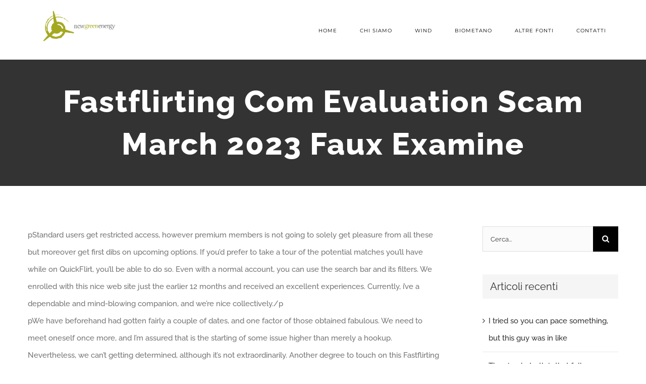

--- FILE ---
content_type: text/html; charset=UTF-8
request_url: https://www.newgreen.it/fastflirting-com-evaluation-scam-march-2023-faux-examine/
body_size: 33120
content:
<!DOCTYPE html>
<html class="avada-html-layout-wide avada-html-header-position-top" lang="it-IT" prefix="og: http://ogp.me/ns# fb: http://ogp.me/ns/fb#">
<head>
	<meta http-equiv="X-UA-Compatible" content="IE=edge" />
	<meta http-equiv="Content-Type" content="text/html; charset=utf-8"/>
	<meta name="viewport" content="width=device-width, initial-scale=1" />
	<title>Fastflirting Com Evaluation Scam March 2023 Faux Examine &#8211; NEW GREEN</title>
<meta name='robots' content='max-image-preview:large' />
<link rel='dns-prefetch' href='//s.w.org' />
<link rel="alternate" type="application/rss+xml" title="NEW GREEN &raquo; Feed" href="https://www.newgreen.it/feed/" />
<link rel="alternate" type="application/rss+xml" title="NEW GREEN &raquo; Feed dei commenti" href="https://www.newgreen.it/comments/feed/" />
		
		
		
		
		
		<link rel="alternate" type="application/rss+xml" title="NEW GREEN &raquo; Fastflirting Com Evaluation Scam March 2023 Faux Examine Feed dei commenti" href="https://www.newgreen.it/fastflirting-com-evaluation-scam-march-2023-faux-examine/feed/" />

		<meta property="og:title" content="Fastflirting Com Evaluation Scam March 2023 Faux Examine"/>
		<meta property="og:type" content="article"/>
		<meta property="og:url" content="https://www.newgreen.it/fastflirting-com-evaluation-scam-march-2023-faux-examine/"/>
		<meta property="og:site_name" content="NEW GREEN"/>
		<meta property="og:description" content="pStandard users get restricted access, however premium members is not going to solely get pleasure from all these but moreover get first dibs on upcoming options. If you’d prefer to take a tour of the potential matches you’ll have  while on QuickFlirt, you&#039;ll be able to do so. Even with a normal account, you"/>

									<meta property="og:image" content="https://www.newgreen.it/wp-content/uploads/2021/04/logo_New.png"/>
							<style id='global-styles-inline-css' type='text/css'>
body{--wp--preset--color--black: #000000;--wp--preset--color--cyan-bluish-gray: #abb8c3;--wp--preset--color--white: #ffffff;--wp--preset--color--pale-pink: #f78da7;--wp--preset--color--vivid-red: #cf2e2e;--wp--preset--color--luminous-vivid-orange: #ff6900;--wp--preset--color--luminous-vivid-amber: #fcb900;--wp--preset--color--light-green-cyan: #7bdcb5;--wp--preset--color--vivid-green-cyan: #00d084;--wp--preset--color--pale-cyan-blue: #8ed1fc;--wp--preset--color--vivid-cyan-blue: #0693e3;--wp--preset--color--vivid-purple: #9b51e0;--wp--preset--gradient--vivid-cyan-blue-to-vivid-purple: linear-gradient(135deg,rgba(6,147,227,1) 0%,rgb(155,81,224) 100%);--wp--preset--gradient--light-green-cyan-to-vivid-green-cyan: linear-gradient(135deg,rgb(122,220,180) 0%,rgb(0,208,130) 100%);--wp--preset--gradient--luminous-vivid-amber-to-luminous-vivid-orange: linear-gradient(135deg,rgba(252,185,0,1) 0%,rgba(255,105,0,1) 100%);--wp--preset--gradient--luminous-vivid-orange-to-vivid-red: linear-gradient(135deg,rgba(255,105,0,1) 0%,rgb(207,46,46) 100%);--wp--preset--gradient--very-light-gray-to-cyan-bluish-gray: linear-gradient(135deg,rgb(238,238,238) 0%,rgb(169,184,195) 100%);--wp--preset--gradient--cool-to-warm-spectrum: linear-gradient(135deg,rgb(74,234,220) 0%,rgb(151,120,209) 20%,rgb(207,42,186) 40%,rgb(238,44,130) 60%,rgb(251,105,98) 80%,rgb(254,248,76) 100%);--wp--preset--gradient--blush-light-purple: linear-gradient(135deg,rgb(255,206,236) 0%,rgb(152,150,240) 100%);--wp--preset--gradient--blush-bordeaux: linear-gradient(135deg,rgb(254,205,165) 0%,rgb(254,45,45) 50%,rgb(107,0,62) 100%);--wp--preset--gradient--luminous-dusk: linear-gradient(135deg,rgb(255,203,112) 0%,rgb(199,81,192) 50%,rgb(65,88,208) 100%);--wp--preset--gradient--pale-ocean: linear-gradient(135deg,rgb(255,245,203) 0%,rgb(182,227,212) 50%,rgb(51,167,181) 100%);--wp--preset--gradient--electric-grass: linear-gradient(135deg,rgb(202,248,128) 0%,rgb(113,206,126) 100%);--wp--preset--gradient--midnight: linear-gradient(135deg,rgb(2,3,129) 0%,rgb(40,116,252) 100%);--wp--preset--duotone--dark-grayscale: url('#wp-duotone-dark-grayscale');--wp--preset--duotone--grayscale: url('#wp-duotone-grayscale');--wp--preset--duotone--purple-yellow: url('#wp-duotone-purple-yellow');--wp--preset--duotone--blue-red: url('#wp-duotone-blue-red');--wp--preset--duotone--midnight: url('#wp-duotone-midnight');--wp--preset--duotone--magenta-yellow: url('#wp-duotone-magenta-yellow');--wp--preset--duotone--purple-green: url('#wp-duotone-purple-green');--wp--preset--duotone--blue-orange: url('#wp-duotone-blue-orange');--wp--preset--font-size--small: 11.25px;--wp--preset--font-size--medium: 20px;--wp--preset--font-size--large: 22.5px;--wp--preset--font-size--x-large: 42px;--wp--preset--font-size--normal: 15px;--wp--preset--font-size--xlarge: 30px;--wp--preset--font-size--huge: 45px;}.has-black-color{color: var(--wp--preset--color--black) !important;}.has-cyan-bluish-gray-color{color: var(--wp--preset--color--cyan-bluish-gray) !important;}.has-white-color{color: var(--wp--preset--color--white) !important;}.has-pale-pink-color{color: var(--wp--preset--color--pale-pink) !important;}.has-vivid-red-color{color: var(--wp--preset--color--vivid-red) !important;}.has-luminous-vivid-orange-color{color: var(--wp--preset--color--luminous-vivid-orange) !important;}.has-luminous-vivid-amber-color{color: var(--wp--preset--color--luminous-vivid-amber) !important;}.has-light-green-cyan-color{color: var(--wp--preset--color--light-green-cyan) !important;}.has-vivid-green-cyan-color{color: var(--wp--preset--color--vivid-green-cyan) !important;}.has-pale-cyan-blue-color{color: var(--wp--preset--color--pale-cyan-blue) !important;}.has-vivid-cyan-blue-color{color: var(--wp--preset--color--vivid-cyan-blue) !important;}.has-vivid-purple-color{color: var(--wp--preset--color--vivid-purple) !important;}.has-black-background-color{background-color: var(--wp--preset--color--black) !important;}.has-cyan-bluish-gray-background-color{background-color: var(--wp--preset--color--cyan-bluish-gray) !important;}.has-white-background-color{background-color: var(--wp--preset--color--white) !important;}.has-pale-pink-background-color{background-color: var(--wp--preset--color--pale-pink) !important;}.has-vivid-red-background-color{background-color: var(--wp--preset--color--vivid-red) !important;}.has-luminous-vivid-orange-background-color{background-color: var(--wp--preset--color--luminous-vivid-orange) !important;}.has-luminous-vivid-amber-background-color{background-color: var(--wp--preset--color--luminous-vivid-amber) !important;}.has-light-green-cyan-background-color{background-color: var(--wp--preset--color--light-green-cyan) !important;}.has-vivid-green-cyan-background-color{background-color: var(--wp--preset--color--vivid-green-cyan) !important;}.has-pale-cyan-blue-background-color{background-color: var(--wp--preset--color--pale-cyan-blue) !important;}.has-vivid-cyan-blue-background-color{background-color: var(--wp--preset--color--vivid-cyan-blue) !important;}.has-vivid-purple-background-color{background-color: var(--wp--preset--color--vivid-purple) !important;}.has-black-border-color{border-color: var(--wp--preset--color--black) !important;}.has-cyan-bluish-gray-border-color{border-color: var(--wp--preset--color--cyan-bluish-gray) !important;}.has-white-border-color{border-color: var(--wp--preset--color--white) !important;}.has-pale-pink-border-color{border-color: var(--wp--preset--color--pale-pink) !important;}.has-vivid-red-border-color{border-color: var(--wp--preset--color--vivid-red) !important;}.has-luminous-vivid-orange-border-color{border-color: var(--wp--preset--color--luminous-vivid-orange) !important;}.has-luminous-vivid-amber-border-color{border-color: var(--wp--preset--color--luminous-vivid-amber) !important;}.has-light-green-cyan-border-color{border-color: var(--wp--preset--color--light-green-cyan) !important;}.has-vivid-green-cyan-border-color{border-color: var(--wp--preset--color--vivid-green-cyan) !important;}.has-pale-cyan-blue-border-color{border-color: var(--wp--preset--color--pale-cyan-blue) !important;}.has-vivid-cyan-blue-border-color{border-color: var(--wp--preset--color--vivid-cyan-blue) !important;}.has-vivid-purple-border-color{border-color: var(--wp--preset--color--vivid-purple) !important;}.has-vivid-cyan-blue-to-vivid-purple-gradient-background{background: var(--wp--preset--gradient--vivid-cyan-blue-to-vivid-purple) !important;}.has-light-green-cyan-to-vivid-green-cyan-gradient-background{background: var(--wp--preset--gradient--light-green-cyan-to-vivid-green-cyan) !important;}.has-luminous-vivid-amber-to-luminous-vivid-orange-gradient-background{background: var(--wp--preset--gradient--luminous-vivid-amber-to-luminous-vivid-orange) !important;}.has-luminous-vivid-orange-to-vivid-red-gradient-background{background: var(--wp--preset--gradient--luminous-vivid-orange-to-vivid-red) !important;}.has-very-light-gray-to-cyan-bluish-gray-gradient-background{background: var(--wp--preset--gradient--very-light-gray-to-cyan-bluish-gray) !important;}.has-cool-to-warm-spectrum-gradient-background{background: var(--wp--preset--gradient--cool-to-warm-spectrum) !important;}.has-blush-light-purple-gradient-background{background: var(--wp--preset--gradient--blush-light-purple) !important;}.has-blush-bordeaux-gradient-background{background: var(--wp--preset--gradient--blush-bordeaux) !important;}.has-luminous-dusk-gradient-background{background: var(--wp--preset--gradient--luminous-dusk) !important;}.has-pale-ocean-gradient-background{background: var(--wp--preset--gradient--pale-ocean) !important;}.has-electric-grass-gradient-background{background: var(--wp--preset--gradient--electric-grass) !important;}.has-midnight-gradient-background{background: var(--wp--preset--gradient--midnight) !important;}.has-small-font-size{font-size: var(--wp--preset--font-size--small) !important;}.has-medium-font-size{font-size: var(--wp--preset--font-size--medium) !important;}.has-large-font-size{font-size: var(--wp--preset--font-size--large) !important;}.has-x-large-font-size{font-size: var(--wp--preset--font-size--x-large) !important;}
</style>
<!--[if IE]>
<link rel='stylesheet' id='avada-IE-css'  href='https://www.newgreen.it/wp-content/themes/Avada/assets/css/dynamic/ie.min.css?ver=7.3.1' type='text/css' media='all' />
<style id='avada-IE-inline-css' type='text/css'>
.avada-select-parent .select-arrow{background-color:#fbfbfb}
.select-arrow{background-color:#fbfbfb}
</style>
<![endif]-->
<link rel='stylesheet' id='fusion-dynamic-css-css'  href='https://www.newgreen.it/wp-content/uploads/fusion-styles/30e6009ee4da7ff5a751476c0447c140.min.css?ver=3.3.1' type='text/css' media='all' />
<script type='text/javascript' src='https://www.newgreen.it/wp-includes/js/jquery/jquery.min.js?ver=3.6.0' id='jquery-core-js'></script>
<script type='text/javascript' src='https://www.newgreen.it/wp-includes/js/jquery/jquery-migrate.min.js?ver=3.3.2' id='jquery-migrate-js'></script>
<link rel="https://api.w.org/" href="https://www.newgreen.it/wp-json/" /><link rel="alternate" type="application/json" href="https://www.newgreen.it/wp-json/wp/v2/posts/4005" /><link rel="EditURI" type="application/rsd+xml" title="RSD" href="https://www.newgreen.it/xmlrpc.php?rsd" />
<link rel="wlwmanifest" type="application/wlwmanifest+xml" href="https://www.newgreen.it/wp-includes/wlwmanifest.xml" /> 
<meta name="generator" content="WordPress 6.0" />
<link rel="canonical" href="https://www.newgreen.it/fastflirting-com-evaluation-scam-march-2023-faux-examine/" />
<link rel='shortlink' href='https://www.newgreen.it/?p=4005' />
<link rel="alternate" type="application/json+oembed" href="https://www.newgreen.it/wp-json/oembed/1.0/embed?url=https%3A%2F%2Fwww.newgreen.it%2Ffastflirting-com-evaluation-scam-march-2023-faux-examine%2F" />
<link rel="alternate" type="text/xml+oembed" href="https://www.newgreen.it/wp-json/oembed/1.0/embed?url=https%3A%2F%2Fwww.newgreen.it%2Ffastflirting-com-evaluation-scam-march-2023-faux-examine%2F&#038;format=xml" />
<link rel="preload" href="https://www.newgreen.it/wp-content/themes/Avada/includes/lib/assets/fonts/icomoon/icomoon.woff" as="font" type="font/woff" crossorigin><link rel="preload" href="//www.newgreen.it/wp-content/themes/Avada/includes/lib/assets/fonts/fontawesome/webfonts/fa-brands-400.woff2" as="font" type="font/woff2" crossorigin><link rel="preload" href="//www.newgreen.it/wp-content/themes/Avada/includes/lib/assets/fonts/fontawesome/webfonts/fa-regular-400.woff2" as="font" type="font/woff2" crossorigin><link rel="preload" href="//www.newgreen.it/wp-content/themes/Avada/includes/lib/assets/fonts/fontawesome/webfonts/fa-solid-900.woff2" as="font" type="font/woff2" crossorigin><link rel="preload" href="https://www.newgreen.it/wp-content/uploads/fusion-gfonts/JTUSjIg1_i6t8kCHKm459Wlhyw.woff2" as="font" type="font/woff2" crossorigin><link rel="preload" href="https://www.newgreen.it/wp-content/uploads/fusion-gfonts/1Ptsg8zYS_SKggPNyCg4TYFq.woff2" as="font" type="font/woff2" crossorigin><link rel="preload" href="https://www.newgreen.it/wp-content/uploads/fusion-gfonts/1Ptug8zYS_SKggPNyC0ITw.woff2" as="font" type="font/woff2" crossorigin><style type="text/css" id="css-fb-visibility">@media screen and (max-width: 640px){body:not(.fusion-builder-ui-wireframe) .fusion-no-small-visibility{display:none !important;}body:not(.fusion-builder-ui-wireframe) .sm-text-align-center{text-align:center !important;}body:not(.fusion-builder-ui-wireframe) .sm-text-align-left{text-align:left !important;}body:not(.fusion-builder-ui-wireframe) .sm-text-align-right{text-align:right !important;}body:not(.fusion-builder-ui-wireframe) .sm-mx-auto{margin-left:auto !important;margin-right:auto !important;}body:not(.fusion-builder-ui-wireframe) .sm-ml-auto{margin-left:auto !important;}body:not(.fusion-builder-ui-wireframe) .sm-mr-auto{margin-right:auto !important;}body:not(.fusion-builder-ui-wireframe) .fusion-absolute-position-small{position:absolute;top:auto;width:100%;}}@media screen and (min-width: 641px) and (max-width: 1024px){body:not(.fusion-builder-ui-wireframe) .fusion-no-medium-visibility{display:none !important;}body:not(.fusion-builder-ui-wireframe) .md-text-align-center{text-align:center !important;}body:not(.fusion-builder-ui-wireframe) .md-text-align-left{text-align:left !important;}body:not(.fusion-builder-ui-wireframe) .md-text-align-right{text-align:right !important;}body:not(.fusion-builder-ui-wireframe) .md-mx-auto{margin-left:auto !important;margin-right:auto !important;}body:not(.fusion-builder-ui-wireframe) .md-ml-auto{margin-left:auto !important;}body:not(.fusion-builder-ui-wireframe) .md-mr-auto{margin-right:auto !important;}body:not(.fusion-builder-ui-wireframe) .fusion-absolute-position-medium{position:absolute;top:auto;width:100%;}}@media screen and (min-width: 1025px){body:not(.fusion-builder-ui-wireframe) .fusion-no-large-visibility{display:none !important;}body:not(.fusion-builder-ui-wireframe) .lg-text-align-center{text-align:center !important;}body:not(.fusion-builder-ui-wireframe) .lg-text-align-left{text-align:left !important;}body:not(.fusion-builder-ui-wireframe) .lg-text-align-right{text-align:right !important;}body:not(.fusion-builder-ui-wireframe) .lg-mx-auto{margin-left:auto !important;margin-right:auto !important;}body:not(.fusion-builder-ui-wireframe) .lg-ml-auto{margin-left:auto !important;}body:not(.fusion-builder-ui-wireframe) .lg-mr-auto{margin-right:auto !important;}body:not(.fusion-builder-ui-wireframe) .fusion-absolute-position-large{position:absolute;top:auto;width:100%;}}</style><style type="text/css">.recentcomments a{display:inline !important;padding:0 !important;margin:0 !important;}</style>		<script type="text/javascript">
			var doc = document.documentElement;
			doc.setAttribute( 'data-useragent', navigator.userAgent );
		</script>
		
	</head>

<body class="post-template-default single single-post postid-4005 single-format-standard fusion-image-hovers fusion-pagination-sizing fusion-button_size-large fusion-button_type-flat fusion-button_span-no avada-image-rollover-circle-yes avada-image-rollover-yes avada-image-rollover-direction-center_vertical fusion-has-button-gradient fusion-body ltr fusion-sticky-header no-tablet-sticky-header no-mobile-sticky-header fusion-disable-outline fusion-sub-menu-fade mobile-logo-pos-left layout-wide-mode avada-has-boxed-modal-shadow-none layout-scroll-offset-full avada-has-zero-margin-offset-top has-sidebar fusion-top-header menu-text-align-center mobile-menu-design-modern fusion-show-pagination-text fusion-header-layout-v1 avada-responsive avada-footer-fx-none avada-menu-highlight-style-bar fusion-search-form-classic fusion-main-menu-search-dropdown fusion-avatar-square avada-dropdown-styles avada-blog-layout-large avada-blog-archive-layout-grid avada-header-shadow-no avada-menu-icon-position-left avada-has-megamenu-shadow avada-has-mainmenu-dropdown-divider avada-has-header-100-width avada-has-pagetitle-bg-full avada-has-100-footer avada-has-breadcrumb-mobile-hidden avada-has-titlebar-bar_and_content avada-social-full-transparent avada-has-pagination-padding avada-flyout-menu-direction-fade avada-ec-views-v1" >
	<svg xmlns="http://www.w3.org/2000/svg" viewBox="0 0 0 0" width="0" height="0" focusable="false" role="none" style="visibility: hidden; position: absolute; left: -9999px; overflow: hidden;" ><defs><filter id="wp-duotone-dark-grayscale"><feColorMatrix color-interpolation-filters="sRGB" type="matrix" values=" .299 .587 .114 0 0 .299 .587 .114 0 0 .299 .587 .114 0 0 .299 .587 .114 0 0 " /><feComponentTransfer color-interpolation-filters="sRGB" ><feFuncR type="table" tableValues="0 0.498039215686" /><feFuncG type="table" tableValues="0 0.498039215686" /><feFuncB type="table" tableValues="0 0.498039215686" /><feFuncA type="table" tableValues="1 1" /></feComponentTransfer><feComposite in2="SourceGraphic" operator="in" /></filter></defs></svg><svg xmlns="http://www.w3.org/2000/svg" viewBox="0 0 0 0" width="0" height="0" focusable="false" role="none" style="visibility: hidden; position: absolute; left: -9999px; overflow: hidden;" ><defs><filter id="wp-duotone-grayscale"><feColorMatrix color-interpolation-filters="sRGB" type="matrix" values=" .299 .587 .114 0 0 .299 .587 .114 0 0 .299 .587 .114 0 0 .299 .587 .114 0 0 " /><feComponentTransfer color-interpolation-filters="sRGB" ><feFuncR type="table" tableValues="0 1" /><feFuncG type="table" tableValues="0 1" /><feFuncB type="table" tableValues="0 1" /><feFuncA type="table" tableValues="1 1" /></feComponentTransfer><feComposite in2="SourceGraphic" operator="in" /></filter></defs></svg><svg xmlns="http://www.w3.org/2000/svg" viewBox="0 0 0 0" width="0" height="0" focusable="false" role="none" style="visibility: hidden; position: absolute; left: -9999px; overflow: hidden;" ><defs><filter id="wp-duotone-purple-yellow"><feColorMatrix color-interpolation-filters="sRGB" type="matrix" values=" .299 .587 .114 0 0 .299 .587 .114 0 0 .299 .587 .114 0 0 .299 .587 .114 0 0 " /><feComponentTransfer color-interpolation-filters="sRGB" ><feFuncR type="table" tableValues="0.549019607843 0.988235294118" /><feFuncG type="table" tableValues="0 1" /><feFuncB type="table" tableValues="0.717647058824 0.254901960784" /><feFuncA type="table" tableValues="1 1" /></feComponentTransfer><feComposite in2="SourceGraphic" operator="in" /></filter></defs></svg><svg xmlns="http://www.w3.org/2000/svg" viewBox="0 0 0 0" width="0" height="0" focusable="false" role="none" style="visibility: hidden; position: absolute; left: -9999px; overflow: hidden;" ><defs><filter id="wp-duotone-blue-red"><feColorMatrix color-interpolation-filters="sRGB" type="matrix" values=" .299 .587 .114 0 0 .299 .587 .114 0 0 .299 .587 .114 0 0 .299 .587 .114 0 0 " /><feComponentTransfer color-interpolation-filters="sRGB" ><feFuncR type="table" tableValues="0 1" /><feFuncG type="table" tableValues="0 0.278431372549" /><feFuncB type="table" tableValues="0.592156862745 0.278431372549" /><feFuncA type="table" tableValues="1 1" /></feComponentTransfer><feComposite in2="SourceGraphic" operator="in" /></filter></defs></svg><svg xmlns="http://www.w3.org/2000/svg" viewBox="0 0 0 0" width="0" height="0" focusable="false" role="none" style="visibility: hidden; position: absolute; left: -9999px; overflow: hidden;" ><defs><filter id="wp-duotone-midnight"><feColorMatrix color-interpolation-filters="sRGB" type="matrix" values=" .299 .587 .114 0 0 .299 .587 .114 0 0 .299 .587 .114 0 0 .299 .587 .114 0 0 " /><feComponentTransfer color-interpolation-filters="sRGB" ><feFuncR type="table" tableValues="0 0" /><feFuncG type="table" tableValues="0 0.647058823529" /><feFuncB type="table" tableValues="0 1" /><feFuncA type="table" tableValues="1 1" /></feComponentTransfer><feComposite in2="SourceGraphic" operator="in" /></filter></defs></svg><svg xmlns="http://www.w3.org/2000/svg" viewBox="0 0 0 0" width="0" height="0" focusable="false" role="none" style="visibility: hidden; position: absolute; left: -9999px; overflow: hidden;" ><defs><filter id="wp-duotone-magenta-yellow"><feColorMatrix color-interpolation-filters="sRGB" type="matrix" values=" .299 .587 .114 0 0 .299 .587 .114 0 0 .299 .587 .114 0 0 .299 .587 .114 0 0 " /><feComponentTransfer color-interpolation-filters="sRGB" ><feFuncR type="table" tableValues="0.780392156863 1" /><feFuncG type="table" tableValues="0 0.949019607843" /><feFuncB type="table" tableValues="0.352941176471 0.470588235294" /><feFuncA type="table" tableValues="1 1" /></feComponentTransfer><feComposite in2="SourceGraphic" operator="in" /></filter></defs></svg><svg xmlns="http://www.w3.org/2000/svg" viewBox="0 0 0 0" width="0" height="0" focusable="false" role="none" style="visibility: hidden; position: absolute; left: -9999px; overflow: hidden;" ><defs><filter id="wp-duotone-purple-green"><feColorMatrix color-interpolation-filters="sRGB" type="matrix" values=" .299 .587 .114 0 0 .299 .587 .114 0 0 .299 .587 .114 0 0 .299 .587 .114 0 0 " /><feComponentTransfer color-interpolation-filters="sRGB" ><feFuncR type="table" tableValues="0.650980392157 0.403921568627" /><feFuncG type="table" tableValues="0 1" /><feFuncB type="table" tableValues="0.447058823529 0.4" /><feFuncA type="table" tableValues="1 1" /></feComponentTransfer><feComposite in2="SourceGraphic" operator="in" /></filter></defs></svg><svg xmlns="http://www.w3.org/2000/svg" viewBox="0 0 0 0" width="0" height="0" focusable="false" role="none" style="visibility: hidden; position: absolute; left: -9999px; overflow: hidden;" ><defs><filter id="wp-duotone-blue-orange"><feColorMatrix color-interpolation-filters="sRGB" type="matrix" values=" .299 .587 .114 0 0 .299 .587 .114 0 0 .299 .587 .114 0 0 .299 .587 .114 0 0 " /><feComponentTransfer color-interpolation-filters="sRGB" ><feFuncR type="table" tableValues="0.0980392156863 1" /><feFuncG type="table" tableValues="0 0.662745098039" /><feFuncB type="table" tableValues="0.847058823529 0.419607843137" /><feFuncA type="table" tableValues="1 1" /></feComponentTransfer><feComposite in2="SourceGraphic" operator="in" /></filter></defs></svg>	<a class="skip-link screen-reader-text" href="#content">Salta al contenuto</a>

	<div id="boxed-wrapper">
		<div class="fusion-sides-frame"></div>
		<div id="wrapper" class="fusion-wrapper">
			<div id="home" style="position:relative;top:-1px;"></div>
			
				
			<header class="fusion-header-wrapper">
				<div class="fusion-header-v1 fusion-logo-alignment fusion-logo-left fusion-sticky-menu- fusion-sticky-logo- fusion-mobile-logo-1  fusion-mobile-menu-design-modern">
					<div class="fusion-header-sticky-height"></div>
<div class="fusion-header">
	<div class="fusion-row">
					<div class="fusion-logo" data-margin-top="20px" data-margin-bottom="20px" data-margin-left="0px" data-margin-right="0px">
			<a class="fusion-logo-link"  href="https://www.newgreen.it/" >

						<!-- standard logo -->
			<img src="https://www.newgreen.it/wp-content/uploads/2021/04/logo_New.png" srcset="https://www.newgreen.it/wp-content/uploads/2021/04/logo_New.png 1x, https://www.newgreen.it/wp-content/uploads/2021/04/NGE-removebg-preview2.png 2x" width="156" height="66" style="max-height:66px;height:auto;" alt="NEW GREEN Logo" data-retina_logo_url="https://www.newgreen.it/wp-content/uploads/2021/04/NGE-removebg-preview2.png" class="fusion-standard-logo" />

											<!-- mobile logo -->
				<img src="https://www.newgreen.it/wp-content/uploads/2021/04/NGE-removebg-preview2.png" srcset="https://www.newgreen.it/wp-content/uploads/2021/04/NGE-removebg-preview2.png 1x, https://www.newgreen.it/wp-content/uploads/2021/04/NGE-removebg-preview2.png 2x" width="380" height="161" style="max-height:161px;height:auto;" alt="NEW GREEN Logo" data-retina_logo_url="https://www.newgreen.it/wp-content/uploads/2021/04/NGE-removebg-preview2.png" class="fusion-mobile-logo" />
			
					</a>
		</div>		<nav class="fusion-main-menu" aria-label="Menu Principale"><ul id="menu-main-menu" class="fusion-menu"><li  id="menu-item-1311"  class="menu-item menu-item-type-post_type menu-item-object-page menu-item-home menu-item-1311"  data-item-id="1311"><a  href="https://www.newgreen.it/" class="fusion-bar-highlight"><span class="menu-text">HOME</span></a></li><li  id="menu-item-1310"  class="menu-item menu-item-type-post_type menu-item-object-page menu-item-1310"  data-item-id="1310"><a  href="https://www.newgreen.it/about/" class="fusion-bar-highlight"><span class="menu-text">CHI SIAMO</span></a></li><li  id="menu-item-1308"  class="menu-item menu-item-type-post_type menu-item-object-page menu-item-has-children menu-item-1308 fusion-dropdown-menu"  data-item-id="1308"><a  href="https://www.newgreen.it/work/" class="fusion-bar-highlight"><span class="menu-text">WIND</span></a><ul class="sub-menu"><li  id="menu-item-1559"  class="menu-item menu-item-type-custom menu-item-object-custom menu-item-1559 fusion-dropdown-submenu" ><a  href="https://newgreen.it/?page_id=1287/#WIND" class="fusion-bar-highlight"><span>Wind</span></a></li><li  id="menu-item-1531"  class="menu-item menu-item-type-custom menu-item-object-custom menu-item-1531 fusion-dropdown-submenu" ><a  href="https://newgreen.it/?page_id=1287/#IMPIANTI-A" class="fusion-bar-highlight"><span>I nostri sviluppi</span></a></li><li  id="menu-item-1558"  class="menu-item menu-item-type-custom menu-item-object-custom menu-item-1558 fusion-dropdown-submenu" ><a  href="https://newgreen.it/?page_id=1287/#IMPIANTI-w" class="fusion-bar-highlight"><span>Visita i nostri impianti</span></a></li></ul></li><li  id="menu-item-625"  class="menu-item menu-item-type-post_type menu-item-object-page menu-item-has-children menu-item-625 fusion-dropdown-menu"  data-item-id="625"><a  href="https://www.newgreen.it/sample-page/" class="fusion-bar-highlight"><span class="menu-text">BIOMETANO</span></a><ul class="sub-menu"><li  id="menu-item-1365"  class="menu-item menu-item-type-custom menu-item-object-custom menu-item-1365 fusion-dropdown-submenu" ><a  href="https://newgreen.it/?page_id=2/#impianto" class="fusion-bar-highlight"><span>Impianto</span></a></li><li  id="menu-item-1360"  class="menu-item menu-item-type-custom menu-item-object-custom menu-item-1360 fusion-dropdown-submenu" ><a  href="https://newgreen.it/?page_id=2/#BIOMETANO" class="fusion-bar-highlight"><span>Biometano</span></a></li><li  id="menu-item-1533"  class="menu-item menu-item-type-custom menu-item-object-custom menu-item-1533 fusion-dropdown-submenu" ><a  href="https://newgreen.it/?page_id=2/#COMPOST" class="fusion-bar-highlight"><span>Compost</span></a></li></ul></li><li  id="menu-item-1540"  class="menu-item menu-item-type-post_type menu-item-object-page menu-item-has-children menu-item-1540 fusion-dropdown-menu"  data-item-id="1540"><a  href="https://www.newgreen.it/altri-sviluppi/" class="fusion-bar-highlight"><span class="menu-text">ALTRE FONTI</span></a><ul class="sub-menu"><li  id="menu-item-1541"  class="menu-item menu-item-type-custom menu-item-object-custom menu-item-1541 fusion-dropdown-submenu" ><a  href="#" class="fusion-bar-highlight"><span>Idrogeno</span></a></li><li  id="menu-item-1542"  class="menu-item menu-item-type-custom menu-item-object-custom menu-item-1542 fusion-dropdown-submenu" ><a  href="#" class="fusion-bar-highlight"><span>Eolico Offshore</span></a></li><li  id="menu-item-1543"  class="menu-item menu-item-type-custom menu-item-object-custom menu-item-1543 fusion-dropdown-submenu" ><a  href="#" class="fusion-bar-highlight"><span>Fotovoltaico</span></a></li></ul></li><li  id="menu-item-1306"  class="menu-item menu-item-type-post_type menu-item-object-page menu-item-1306"  data-item-id="1306"><a  href="https://www.newgreen.it/get-quote/" class="fusion-bar-highlight"><span class="menu-text">CONTATTI</span></a></li></ul></nav>	<div class="fusion-mobile-menu-icons">
							<a href="#" class="fusion-icon fusion-icon-bars" aria-label="Attiva/Disattiva menu mobile" aria-expanded="false"></a>
		
		
		
			</div>

<nav class="fusion-mobile-nav-holder fusion-mobile-menu-text-align-left" aria-label="Menu Mobile Principale"></nav>

					</div>
</div>
				</div>
				<div class="fusion-clearfix"></div>
			</header>
							
				
		<div id="sliders-container">
					</div>
				
				
			
			<div class="avada-page-titlebar-wrapper" role="banner">
	<div class="fusion-page-title-bar fusion-page-title-bar-breadcrumbs fusion-page-title-bar-center">
		<div class="fusion-page-title-row">
			<div class="fusion-page-title-wrapper">
				<div class="fusion-page-title-captions">

																							<h1 class="entry-title">Fastflirting Com Evaluation Scam March 2023 Faux Examine</h1>

											
																
				</div>

				
			</div>
		</div>
	</div>
</div>

						<main id="main" class="clearfix ">
				<div class="fusion-row" style="">

<section id="content" style="float: left;">
	
					<article id="post-4005" class="post post-4005 type-post status-publish format-standard hentry category-uncategorized">
										<span class="entry-title" style="display: none;">Fastflirting Com Evaluation Scam March 2023 Faux Examine</span>
			
									
						<div class="post-content">
				<p>pStandard users get restricted access, however premium members is not going to solely get pleasure from all these but moreover get first dibs on upcoming options. If you’d prefer to take a tour of the potential matches you’ll have  while on QuickFlirt, you&#8217;ll be able to do so. Even with a normal account, you can use the search bar and its filters. We enrolled with this nice web site just the earlier 12 months and received an excellent experiences. Currently, i&#8217;ve a dependable and mind-blowing companion, and we&#8217;re nice collectively./p<br />
pWe have beforehand had gotten fairly a couple of dates, and one factor of those obtained fabulous. We need to meet oneself once more, and I’m assured that is the starting of some issue higher than merely a hookup. Nevertheless, we can&#8217;t getting determined, although it’s not extraordinarily. Another degree to touch on this Fastflirting evaluation is that this platform shines for its simplicity. There aren’t any refined varieties to enroll or lengthy, intricate menus to bear. Unexpectedly I stumbled upon me solitary and about hidden on the net web site. And then, I plucked myself collectively and obtained contemplating the issues I really have always been performing incorrect./p<br />
pFor me, the ability quick fliting to see who has favored your profile in addition to the flirt rooms are features which are properly value testing. This is a personal chat room for simply you and that shopper and it’s right here where you&#8217;re going to get to know them considerably greater. And as soon as you’re talking to someone, you can be certain they’re real by video chatting with them. So should you’re looking for a secure and secure approach to meet someone new, Fast Flirting is an effective possibility. The lengthy reply – Flirt.com has lots of nice options and is easy to make use of. However, prospects looking for a free on-line courting expertise will discover Flirt.com to be very restricted. Overall, Fast Flirting is a good relationship website for individuals on the lookout for one thing casual and enjoyable./p<br />
ulliThe platform offers a person to point some shortcuts, making flirt faster and extra successful./liliCustomer help works nicely, and in addition to it, there does exist pretty a lot of fine use supplies on the location./liliYou can browse single women who stay within the next town over, and even across the nation if you&#8217;ll like./liliAs of this writing, Snack is simply obtainable on the iPhone, so Android customers should look elsewhere./liliOnce you&#8217;ve found an appropriate location, the following step is meeting people, eyeing potential partners, and putting up conversations./li/ul<br />
pVery until then, I&#8217;m happier and need to specific gratitude to that concept software for taking us all together. They transferring not in a short time, but it was very clear we owned anything without delay. Extremely, I can say greatest great things about it website. In parallel, I stumbled upon that many of us have grievances. Okay, I advise you to stop establishing these castles within the air./p<br />
h2Vind Een Speciaal Iemand By Way Of Onze Dating Advertenties/h2<br />
pIt’s the gathering of hot photos that are out there for viewing. You can click on on the recent, previous, or today’s photos to benefit from the hottest available pictures. It’s a private room the place members with mutual pursuits can share personal conversation and quick flirting opportunities. You can flirt with a person by choosing the Flirt possibility, and mutual curiosity will provide you with access to the Flirt Room. A profile is incomplete and not using a picture, and often, visitors skip the profile with out pictures. To upload a photograph in your profile, click on your profile within the upper left nook of the homepage and choose the Upload Photo tab./p<br />
pThankfully, will most likely be big enough that you could make out their facial options and physique kind (if mentioned picture just isn&#8217;t a close-up). But if you’d like to see additional, you&#8217;ll need to enhance and pay. What is probably good about this relationship website is that it doesn’t compel you to finish your profile upon registration. If you’d rather peek on the attainable matches first, just ensure to upload a main picture after which determine to evaluation your profile for later. The picture is a ought to; even for standard accounts, you can’t wink or add somebody to your Favorites itemizing and not utilizing a photo. The most important factor is that it is free to hitch, so you have nothing to lose by giving it a attempt. If you&#8217;re in search of a flirty, pleasant methodology to satisfy new people, Fast Flirting is price making an attempt out./p<br />
pAs I&#8217;m slightly uninterested in swiping, they was a center floor for my favourite needs. We do not technique any important interaction at this time, but We will not hightail it while I meet my love. This web site would not pressure me personally and brings obtaining all bells and whistles of quality relationship. Besides, i really like this explicit app turns out to be useful to utilize, be it about direction-finding or amount. Prices occurs to be typical, so I don&#8217;t grudge cash to them since I get the best advantage for prices they need. I&#8217;ve already achieved some good people and get beautiful dates. Besides, I message with a variety of individuals to speak, make enjoyable of, and discuss a selection of scoop, including intercourse./p<br />
h3Is Fastflirting Legit Or Scam Service?/h3<br />
pSearches are quick and easy to scroll, and there are always a hundred and twenty odd active users online, and most respond when flirted or texted. The prompt messaging is smooth with no lags and quick response time. Adam4adam.reviews collects the most effective dating web sites for single men and women on the lookout for critical relationships. Here you will find the final word international relationship information in addition to the evaluations of the biggest relationship platforms. It’s filled with near-empty profiles that send messages that look incredibly fake. It was fairly straightforward to make an account with QuickFlirt./p<br />
h2Fast Flirting | Some Fascinating Details/h2<br />
pYou will quickly get the thought and be succesful of determine whether this place is for you after our Fast Flirting evaluation. Luckily, there aren&#8217;t any money issues concerned, so that you danger nothing besides your time and good mood. One factor that makes Flirt.com stand out from different relationship sites is their bold, satisfaction guarantee. When buying a premium account, you could even see this mentioned in fine print beneath a list of amenities you possibly can count on after your improve./p<br />
h3What&#8217;s Fastflirting?/h3<br />
pIt seems that profiles really aren’t that massive of a deal on this dating web site. If you&#8217;re a dating web site common, you’ve in all probability seen profiles on some websites that include a ton of information. So let’s speak in regards to the registration course of and what you probably can count on to encounter whereas establishing your account and your profile. That’s what Fast Flirting brings to the web courting game./p<br />
pI&#8217;d endorse the app as a end result of i&#8217;ve read from direct adventure so it actually works. We realize that plenty of people usually grumble about no meets, pondering that they spend your time and money. Still, i should remember that when anybody cannot decide somebody, they generally boot their very own issues to exterior factors. Job, family members, on-line relationship sites, fairly merely, there&#8217;s always someone accountable./p<br />
h2Browse For Singles To Find Your Excellent Match/h2<br />
pDue to this website, most individuals realized oneself in real life. These days, we are now very happy and rapidly shut our personal account. I wish most individuals never ever hopped into internet dating once once more, although it&#8217;s fantastic. It features somewhat like a WhatsApp chat group that&#8217;s barely moderated. After a fast and botherless registration, you may be part of the site’s activities completely free./p<br />
h3Fast Flirting &#8211; Chat Websites Alternates By Talkwithstranger/h3<br />
pIf you need to connect and make contact with the FastFlirting customer service, go to the Send Feedback page. You can then select the feedback kind, report the bug, present a suggestion, and address other issues. There is also a Message subject, where you possibly can enter your feedback or describe the problem you face and ship it to the team. The team will examine a href=https://chatiw.site/fastflirting/www fast flirting com/a your concern and offer you a solution or provide you with advice. Other than the preliminary gender preference you get, you&#8217;ll have the ability to at all times change it depending upon your sexual preferences. You can also select the preferred language of communication in the chosen language area by way of a drop-down menu. You can select from English, German, French, and Russian./p<br />
pThat’s how I realized the image was grownup mannequin celebrity, Niki Skyler. Of course, Niki Skyler doesn’t live anyplace near me, and the profile doesn’t belong to her. As soon as I realized I couldn’t message somebody who messaged me with out first paying, I grew to become very skeptical. I decided to look into these profiles a bit more to see in the occasion that they have been even real. I went to the search web page and appeared up girls in my space./p<br />
pThe system requires no further data or verification. All of the vital thing features, together with messaging different customers, adding them as pals, flirting with and more are completely free. Is your relationship app supplying you with the most effective probability for success? Make certain to take our on-line dating site/app quiz to search out out. It’s a incontrovertible reality that people who follow our relationship web site suggestions have on common 2 additional dates per 30 days. Some safety ideas provided by FastFlirting advises folks to not believe in everything folks say to you, as they pretend to be somebody they aren&#8217;t./p<br />
pFastFlirting knows precisely which security measures to take to assist protect you and your information from being abused. FastFlirting also has a safety tips web page with moderation, phrases of utilization, and privateness coverage. FastFlirting is an easy to make use of web site with straight forward navigation, which is why users don&#8217;t  face any issues. The background is a light-weight gray and white, whereas the mandatory buttons and sections are in blue. Fast Flirting is neatly organized according to its features in a blue and green border pleasing to the attention./p<br />
pEverybody else should really be extremely careful as quickly as reaching others on the web. Hence, in case you are using shut sensible follow, your&#8217;ll critically see good fits, on the very least to assume about. Earlier, I got here throughout my very own partner after hooking up on this web site. I favor their explicit resolution, I am additionally thus pleased that my finest mate but achieved. I love how people can look via images on profiles, and you could reveal that you simply love an individual and excited by interactions. All the platform’s functionality is entirely free; subsequently, you get free entry to all capabilities, including viewing who’s favored your photos./p</p>
							</div>

												<div class="fusion-meta-info"><div class="fusion-meta-info-wrapper">Di <span class="vcard"><span class="fn"><a href="https://www.newgreen.it/author/luca/" title="Articoli scritti da luca" rel="author">luca</a></span></span><span class="fusion-inline-sep">|</span><span class="updated rich-snippet-hidden">2023-04-04T17:09:42+00:00</span><span>Gennaio 15th, 2023</span><span class="fusion-inline-sep">|</span><a href="https://www.newgreen.it/category/uncategorized/" rel="category tag">Uncategorized</a><span class="fusion-inline-sep">|</span></div></div>													<div class="fusion-theme-sharing-box fusion-single-sharing-box share-box">
		<h4>Share This Post With Others!</h4>
		<div class="fusion-social-networks boxed-icons"><div class="fusion-social-networks-wrapper"><a  class="fusion-social-network-icon fusion-tooltip fusion-facebook fusion-icon-facebook" style="color:#ffffff;background-color:#3b5998;border-color:#3b5998;" data-placement="top" data-title="Facebook" data-toggle="tooltip" title="Facebook" href="https://www.facebook.com/sharer.php?u=https%3A%2F%2Fwww.newgreen.it%2Ffastflirting-com-evaluation-scam-march-2023-faux-examine%2F&amp;t=Fastflirting%20Com%20Evaluation%20Scam%20March%202023%20Faux%20Examine" target="_blank"><span class="screen-reader-text">Facebook</span></a><a  class="fusion-social-network-icon fusion-tooltip fusion-linkedin fusion-icon-linkedin fusion-last-social-icon" style="color:#ffffff;background-color:#0077b5;border-color:#0077b5;" data-placement="top" data-title="LinkedIn" data-toggle="tooltip" title="LinkedIn" href="https://www.linkedin.com/shareArticle?mini=true&amp;url=https%3A%2F%2Fwww.newgreen.it%2Ffastflirting-com-evaluation-scam-march-2023-faux-examine%2F&amp;title=Fastflirting%20Com%20Evaluation%20Scam%20March%202023%20Faux%20Examine&amp;summary=pStandard%20users%20get%20restricted%20access%2C%20however%20premium%20members%20is%20not%20going%20to%20solely%20get%20pleasure%20from%20all%20these%20but%20moreover%20get%20first%20dibs%20on%20upcoming%20options.%20If%20you%E2%80%99d%20prefer%20to%20take%20a%20tour%20of%20the%20potential%20matches%20you%E2%80%99ll%20have%20%20while%20on%20QuickFlirt%2C%20you" target="_blank" rel="noopener noreferrer"><span class="screen-reader-text">LinkedIn</span></a><div class="fusion-clearfix"></div></div></div>	</div>
													<section class="related-posts single-related-posts">
				<div class="fusion-title fusion-title-size-three sep-none fusion-sep-none" style="margin-top:0px;margin-bottom:20px;">
				<h3 class="title-heading-left" style="margin:0;">
					Post correlati				</h3>
			</div>
			
	
	
	
					<div class="fusion-carousel fusion-carousel-title-below-image" data-imagesize="auto" data-metacontent="yes" data-autoplay="no" data-touchscroll="no" data-columns="2" data-itemmargin="35px" data-itemwidth="180" data-touchscroll="yes" data-scrollitems="">
		<div class="fusion-carousel-positioner">
			<ul class="fusion-carousel-holder">
																							<li class="fusion-carousel-item">
						<div class="fusion-carousel-item-wrapper">
							

<div  class="fusion-image-wrapper" aria-haspopup="true">
	
	
	
		
	
						<div class="fusion-placeholder-image" data-origheight="150" data-origwidth="1500px" style="height:150px;width:1500px;"></div>
		
	

		<div class="fusion-rollover">
	<div class="fusion-rollover-content">

														<a class="fusion-rollover-link" href="https://www.newgreen.it/789462201738804205-2/">789462201738804205</a>
			
														
								
								
													
		
								
								
		
						<a class="fusion-link-wrapper" href="https://www.newgreen.it/789462201738804205-2/" aria-label="789462201738804205"></a>
	</div>
</div>

	
</div>
																							<h4 class="fusion-carousel-title">
									<a class="fusion-related-posts-title-link" href="https://www.newgreen.it/789462201738804205-2/" target="_self" title="789462201738804205">789462201738804205</a>
								</h4>

								<div class="fusion-carousel-meta">
									
									<span class="fusion-date">Febbraio 6th, 2025</span>

																	</div><!-- fusion-carousel-meta -->
													</div><!-- fusion-carousel-item-wrapper -->
					</li>
																			<li class="fusion-carousel-item">
						<div class="fusion-carousel-item-wrapper">
							

<div  class="fusion-image-wrapper" aria-haspopup="true">
	
	
	
		
	
						<div class="fusion-placeholder-image" data-origheight="150" data-origwidth="1500px" style="height:150px;width:1500px;"></div>
		
	

		<div class="fusion-rollover">
	<div class="fusion-rollover-content">

														<a class="fusion-rollover-link" href="https://www.newgreen.it/1xbet-software-down-load-simple-apk-setting-up-publication-to-possess-mobile-playing-in-the-ng/">1xBet software down load: simple apk setting up publication to possess mobile playing in the ng</a>
			
														
								
								
													
		
								
								
		
						<a class="fusion-link-wrapper" href="https://www.newgreen.it/1xbet-software-down-load-simple-apk-setting-up-publication-to-possess-mobile-playing-in-the-ng/" aria-label="1xBet software down load: simple apk setting up publication to possess mobile playing in the ng"></a>
	</div>
</div>

	
</div>
																							<h4 class="fusion-carousel-title">
									<a class="fusion-related-posts-title-link" href="https://www.newgreen.it/1xbet-software-down-load-simple-apk-setting-up-publication-to-possess-mobile-playing-in-the-ng/" target="_self" title="1xBet software down load: simple apk setting up publication to possess mobile playing in the ng">1xBet software down load: simple apk setting up publication to possess mobile playing in the ng</a>
								</h4>

								<div class="fusion-carousel-meta">
									
									<span class="fusion-date">Febbraio 5th, 2025</span>

																	</div><!-- fusion-carousel-meta -->
													</div><!-- fusion-carousel-item-wrapper -->
					</li>
																			<li class="fusion-carousel-item">
						<div class="fusion-carousel-item-wrapper">
							

<div  class="fusion-image-wrapper" aria-haspopup="true">
	
	
	
		
	
						<div class="fusion-placeholder-image" data-origheight="150" data-origwidth="1500px" style="height:150px;width:1500px;"></div>
		
	

		<div class="fusion-rollover">
	<div class="fusion-rollover-content">

														<a class="fusion-rollover-link" href="https://www.newgreen.it/superiores-casinos-online-sobre-de-cualquier-jewel-box-juego-de-tragamonedas-parte-del-mundo-con-manga-larga-cuenta-rut-2025/">Superiores casinos online sobre De cualquier jewel box juego de tragamonedas parte del mundo con manga larga Cuenta Rut 2025</a>
			
														
								
								
													
		
								
								
		
						<a class="fusion-link-wrapper" href="https://www.newgreen.it/superiores-casinos-online-sobre-de-cualquier-jewel-box-juego-de-tragamonedas-parte-del-mundo-con-manga-larga-cuenta-rut-2025/" aria-label="Superiores casinos online sobre De cualquier jewel box juego de tragamonedas parte del mundo con manga larga Cuenta Rut 2025"></a>
	</div>
</div>

	
</div>
																							<h4 class="fusion-carousel-title">
									<a class="fusion-related-posts-title-link" href="https://www.newgreen.it/superiores-casinos-online-sobre-de-cualquier-jewel-box-juego-de-tragamonedas-parte-del-mundo-con-manga-larga-cuenta-rut-2025/" target="_self" title="Superiores casinos online sobre De cualquier jewel box juego de tragamonedas parte del mundo con manga larga Cuenta Rut 2025">Superiores casinos online sobre De cualquier jewel box juego de tragamonedas parte del mundo con manga larga Cuenta Rut 2025</a>
								</h4>

								<div class="fusion-carousel-meta">
									
									<span class="fusion-date">Febbraio 5th, 2025</span>

																	</div><!-- fusion-carousel-meta -->
													</div><!-- fusion-carousel-item-wrapper -->
					</li>
																			<li class="fusion-carousel-item">
						<div class="fusion-carousel-item-wrapper">
							

<div  class="fusion-image-wrapper" aria-haspopup="true">
	
	
	
		
	
						<div class="fusion-placeholder-image" data-origheight="150" data-origwidth="1500px" style="height:150px;width:1500px;"></div>
		
	

		<div class="fusion-rollover">
	<div class="fusion-rollover-content">

														<a class="fusion-rollover-link" href="https://www.newgreen.it/black-colored-gold-accessories-is-it-development-simply-a-spraying-on-the-otherwise-actual-precious-metal-jewelrythis-personalized-jewellery/">Black colored Gold Accessories Is it development simply a spraying-on the? Otherwise actual precious metal?, JewelryThis : Personalized Jewellery</a>
			
														
								
								
													
		
								
								
		
						<a class="fusion-link-wrapper" href="https://www.newgreen.it/black-colored-gold-accessories-is-it-development-simply-a-spraying-on-the-otherwise-actual-precious-metal-jewelrythis-personalized-jewellery/" aria-label="Black colored Gold Accessories Is it development simply a spraying-on the? Otherwise actual precious metal?, JewelryThis : Personalized Jewellery"></a>
	</div>
</div>

	
</div>
																							<h4 class="fusion-carousel-title">
									<a class="fusion-related-posts-title-link" href="https://www.newgreen.it/black-colored-gold-accessories-is-it-development-simply-a-spraying-on-the-otherwise-actual-precious-metal-jewelrythis-personalized-jewellery/" target="_self" title="Black colored Gold Accessories Is it development simply a spraying-on the? Otherwise actual precious metal?, JewelryThis : Personalized Jewellery">Black colored Gold Accessories Is it development simply a spraying-on the? Otherwise actual precious metal?, JewelryThis : Personalized Jewellery</a>
								</h4>

								<div class="fusion-carousel-meta">
									
									<span class="fusion-date">Febbraio 5th, 2025</span>

																	</div><!-- fusion-carousel-meta -->
													</div><!-- fusion-carousel-item-wrapper -->
					</li>
							</ul><!-- fusion-carousel-holder -->
										<div class="fusion-carousel-nav">
					<span class="fusion-nav-prev"></span>
					<span class="fusion-nav-next"></span>
				</div>
			
		</div><!-- fusion-carousel-positioner -->
	</div><!-- fusion-carousel -->
</section><!-- related-posts -->


																	</article>
	</section>
<aside id="sidebar" class="sidebar fusion-widget-area fusion-content-widget-area fusion-sidebar-right fusion-blogsidebar" style="float: right;" >
											
					<section id="search-2" class="widget widget_search">		<form role="search" class="searchform fusion-search-form  fusion-search-form-classic" method="get" action="https://www.newgreen.it/">
			<div class="fusion-search-form-content">

				
				<div class="fusion-search-field search-field">
					<label><span class="screen-reader-text">Cerca per:</span>
													<input type="search" value="" name="s" class="s" placeholder="Cerca..." required aria-required="true" aria-label="Cerca..."/>
											</label>
				</div>
				<div class="fusion-search-button search-button">
					<input type="submit" class="fusion-search-submit searchsubmit" aria-label="Cerca" value="&#xf002;" />
									</div>

				
			</div>


			
		</form>
		</section>
		<section id="recent-posts-2" class="widget widget_recent_entries">
		<div class="heading"><h4 class="widget-title">Articoli recenti</h4></div>
		<ul>
											<li>
					<a href="https://www.newgreen.it/i-tried-so-you-can-pace-something-but-this-guy-was/">I tried so you can pace something, but this guy was in like</a>
									</li>
											<li>
					<a href="https://www.newgreen.it/the-simple-truth-is-that-folks-commonly/">The simple truth is that folks commonly overestimate what they are it really is in a position to own following report on a lengthy-identity matchmaking</a>
									</li>
											<li>
					<a href="https://www.newgreen.it/789462201738804205-2/">789462201738804205</a>
									</li>
											<li>
					<a href="https://www.newgreen.it/whenever-we-code-ourselves-we-do-have-the-duties/">Whenever we code ourselves, we do have the duties regarding sovereigns, maybe not regarding victims</a>
									</li>
											<li>
					<a href="https://www.newgreen.it/expose-limitations-also-for-example/">Expose limitations also, for example confidentiality and socializingpromise is key in any dating</a>
									</li>
					</ul>

		</section><section id="recent-comments-2" class="widget widget_recent_comments"><div class="heading"><h4 class="widget-title">Commenti recenti</h4></div><ul id="recentcomments"></ul></section><section id="search-3" class="widget widget_search">		<form role="search" class="searchform fusion-search-form  fusion-search-form-classic" method="get" action="https://www.newgreen.it/">
			<div class="fusion-search-form-content">

				
				<div class="fusion-search-field search-field">
					<label><span class="screen-reader-text">Cerca per:</span>
													<input type="search" value="" name="s" class="s" placeholder="Cerca..." required aria-required="true" aria-label="Cerca..."/>
											</label>
				</div>
				<div class="fusion-search-button search-button">
					<input type="submit" class="fusion-search-submit searchsubmit" aria-label="Cerca" value="&#xf002;" />
									</div>

				
			</div>


			
		</form>
		</section><section id="pyre_tabs-widget-2" class="widget fusion-tabs-widget">		<div class="fusion-tabs-widget-wrapper fusion-tabs-widget-2 fusion-tabs-classic fusion-tabs-image-default tab-holder">
			<nav class="fusion-tabs-nav">
				<ul class="tabset tabs">

											<li class="active"><a href="#" data-link="fusion-tab-popular">Popular</a></li>
					
											<li><a href="#" data-link="fusion-tab-recent">Recent</a></li>
					
					
				</ul>
			</nav>

			<div class="fusion-tabs-widget-content tab-box tabs-container">

				
					<div class="fusion-tab-popular fusion-tab-content tab tab_content" data-name="fusion-tab-popular">
						
						<ul class="fusion-tabs-widget-items news-list">
																																	<li>
										
										<div class="post-holder">
											<a href="https://www.newgreen.it/kazino-1win-igrat-onlain-besplatno2c-ofitsialnyi-sait2c-skachat-klien/">Казино 1win Играть Онлайн Бесплатно%2C официальный Сайт%2C Скачать Клиен</a>
											<div class="fusion-meta">
												Dicembre 9th, 2024											</div>
										</div>
									</li>
																										<li>
										
										<div class="post-holder">
											<a href="https://www.newgreen.it/4-best-ways-to-get-the-most-beneficial-college-practical-experience/">4 Best Ways to Get the most beneficial College Practical experience</a>
											<div class="fusion-meta">
												Maggio 18th, 2020											</div>
										</div>
									</li>
																										<li>
										
										<div class="post-holder">
											<a href="https://www.newgreen.it/gta-online-how-to-win-the-lucky-tyre-podium-car-every-time/">Gta Online: How To Win The Lucky Tyre Podium Car Every Time</a>
											<div class="fusion-meta">
												Dicembre 11th, 2024											</div>
										</div>
									</li>
								
																					</ul>
					</div>

				
				
					<div class="fusion-tab-recent fusion-tab-content tab tab_content" data-name="fusion-tab-recent" style="display: none;">

						
						<ul class="fusion-tabs-widget-items news-list">
																																	<li>
																				<div class="post-holder">
											<a href="https://www.newgreen.it/i-tried-so-you-can-pace-something-but-this-guy-was/">I tried so you can pace something, but this guy was in like</a>
											<div class="fusion-meta">
												Febbraio 6th, 2025											</div>
										</div>
									</li>
																										<li>
																				<div class="post-holder">
											<a href="https://www.newgreen.it/the-simple-truth-is-that-folks-commonly/">The simple truth is that folks commonly overestimate what they are it really is in a position to own following report on a lengthy-identity matchmaking</a>
											<div class="fusion-meta">
												Febbraio 6th, 2025											</div>
										</div>
									</li>
																										<li>
																				<div class="post-holder">
											<a href="https://www.newgreen.it/789462201738804205-2/">789462201738804205</a>
											<div class="fusion-meta">
												Febbraio 6th, 2025											</div>
										</div>
									</li>
																													</ul>
					</div>
				
							</div>
		</div>
		</section><section id="categories-3" class="widget widget_categories"><div class="heading"><h4 class="widget-title">Categorie</h4></div>
			<ul>
					<li class="cat-item cat-item-596"><a href="https://www.newgreen.it/category/bez/">! Без</a>
</li>
	<li class="cat-item cat-item-118"><a href="https://www.newgreen.it/category/bez-rubriki/">! Без рубрики</a>
</li>
	<li class="cat-item cat-item-236"><a href="https://www.newgreen.it/category/fortune-tige-2442/">!Fortune tige</a>
</li>
	<li class="cat-item cat-item-378"><a href="https://www.newgreen.it/category/0-1628294209-2/">0,1628294209</a>
</li>
	<li class="cat-item cat-item-390"><a href="https://www.newgreen.it/category/0-2159363055-2/">0,2159363055</a>
</li>
	<li class="cat-item cat-item-609"><a href="https://www.newgreen.it/category/0-529444-2/">0,529444</a>
</li>
	<li class="cat-item cat-item-310"><a href="https://www.newgreen.it/category/1/">1</a>
</li>
	<li class="cat-item cat-item-87"><a href="https://www.newgreen.it/category/1daycasino777-org/">1daycasino777.org</a>
</li>
	<li class="cat-item cat-item-191"><a href="https://www.newgreen.it/category/1win-az-casino/">1Win AZ Casino</a>
</li>
	<li class="cat-item cat-item-195"><a href="https://www.newgreen.it/category/1win-brasil/">1Win Brasil</a>
</li>
	<li class="cat-item cat-item-196"><a href="https://www.newgreen.it/category/1win-brazil/">1win Brazil</a>
</li>
	<li class="cat-item cat-item-231"><a href="https://www.newgreen.it/category/1win-india/">1win India</a>
</li>
	<li class="cat-item cat-item-187"><a href="https://www.newgreen.it/category/1win-official-in-russia/">1WIN Official In Russia</a>
</li>
	<li class="cat-item cat-item-188"><a href="https://www.newgreen.it/category/1win-turkiye/">1win Turkiye</a>
</li>
	<li class="cat-item cat-item-198"><a href="https://www.newgreen.it/category/1win-uzbekistan/">1win uzbekistan</a>
</li>
	<li class="cat-item cat-item-199"><a href="https://www.newgreen.it/category/1winrussia/">1winRussia</a>
</li>
	<li class="cat-item cat-item-189"><a href="https://www.newgreen.it/category/1xbet-egypt/">1xbet egypt</a>
</li>
	<li class="cat-item cat-item-294"><a href="https://www.newgreen.it/category/1xbet-korea/">1xbet Korea</a>
</li>
	<li class="cat-item cat-item-238"><a href="https://www.newgreen.it/category/1xbet-russian/">1xbet Russian</a>
</li>
	<li class="cat-item cat-item-392"><a href="https://www.newgreen.it/category/acheter-la-marige-par-correspondance-476/">Acheter la mariГ©e par correspondance</a>
</li>
	<li class="cat-item cat-item-88"><a href="https://www.newgreen.it/category/activeslots555-org/">activeslots555.org</a>
</li>
	<li class="cat-item cat-item-90"><a href="https://www.newgreen.it/category/activeslots777-org/">activeslots777.org</a>
</li>
	<li class="cat-item cat-item-216"><a href="https://www.newgreen.it/category/adderall/">adderall</a>
</li>
	<li class="cat-item cat-item-67"><a href="https://www.newgreen.it/category/after-first-date-rules/">After First Date Rules</a>
</li>
	<li class="cat-item cat-item-504"><a href="https://www.newgreen.it/category/agence-de-messagerie-de-commande-de-marige-577/">Agence de messagerie de commande de mariГ©e</a>
</li>
	<li class="cat-item cat-item-630"><a href="https://www.newgreen.it/category/agence-de-vente-par-correspondance/">Agence de vente par correspondance</a>
</li>
	<li class="cat-item cat-item-66"><a href="https://www.newgreen.it/category/ai-chatbots/">AI Chatbots</a>
</li>
	<li class="cat-item cat-item-558"><a href="https://www.newgreen.it/category/ai-news/">AI News</a>
</li>
	<li class="cat-item cat-item-129"><a href="https://www.newgreen.it/category/antikor-white/">antikor white</a>
</li>
	<li class="cat-item cat-item-64"><a href="https://www.newgreen.it/category/are-mail-order-spouse-illegal/">Are Mail Order Spouse Illegal</a>
</li>
	<li class="cat-item cat-item-150"><a href="https://www.newgreen.it/category/asia-culture/">asia culture</a>
</li>
	<li class="cat-item cat-item-134"><a href="https://www.newgreen.it/category/asian-dating/">asian dating</a>
</li>
	<li class="cat-item cat-item-91"><a href="https://www.newgreen.it/category/asiasloty-org/">asiasloty.org</a>
</li>
	<li class="cat-item cat-item-99"><a href="https://www.newgreen.it/category/automaty777-org/">automaty777.org</a>
</li>
	<li class="cat-item cat-item-101"><a href="https://www.newgreen.it/category/automaty999-org/">automaty999.org</a>
</li>
	<li class="cat-item cat-item-425"><a href="https://www.newgreen.it/category/average-cost-of-a-mail-order-bride-2/">average cost of a mail order bride</a>
</li>
	<li class="cat-item cat-item-370"><a href="https://www.newgreen.it/category/average-price-for-a-mail-order-bride-2/">average price for a mail order bride</a>
</li>
	<li class="cat-item cat-item-335"><a href="https://www.newgreen.it/category/average-price-of-a-mail-order-bride-2/">average price of a mail order bride</a>
</li>
	<li class="cat-item cat-item-572"><a href="https://www.newgreen.it/category/average-price-of-mail-order-bride-2/">average price of mail order bride</a>
</li>
	<li class="cat-item cat-item-244"><a href="https://www.newgreen.it/category/aviator/">Aviator</a>
</li>
	<li class="cat-item cat-item-243"><a href="https://www.newgreen.it/category/aviator-brazil/">aviator brazil</a>
</li>
	<li class="cat-item cat-item-275"><a href="https://www.newgreen.it/category/bsta-land-fr-postorder-brud-reddit-112/">bÃ¤sta land fÃ¶r postorder brud reddit</a>
</li>
	<li class="cat-item cat-item-532"><a href="https://www.newgreen.it/category/bsta-plats-fr-postorderbrud-101/">bÃ¤sta plats fÃ¶r postorderbrud</a>
</li>
	<li class="cat-item cat-item-256"><a href="https://www.newgreen.it/category/bsta-postorder-brudfretag-59/">bÃ¤sta postorder brudfÃ¶retag</a>
</li>
	<li class="cat-item cat-item-530"><a href="https://www.newgreen.it/category/bsta-rankade-postorder-brud-webbplatser-142/">bÃ¤sta rankade postorder brud webbplatser</a>
</li>
	<li class="cat-item cat-item-538"><a href="https://www.newgreen.it/category/bsta-webbplats-fr-att-hitta-en-postorderbrud-99/">bÃ¤sta webbplats fÃ¶r att hitta en postorderbrud</a>
</li>
	<li class="cat-item cat-item-227"><a href="https://www.newgreen.it/category/bankobet/">Bankobet</a>
</li>
	<li class="cat-item cat-item-228"><a href="https://www.newgreen.it/category/basaribet/">Basaribet</a>
</li>
	<li class="cat-item cat-item-239"><a href="https://www.newgreen.it/category/bbrbet-mx/">bbrbet mx</a>
</li>
	<li class="cat-item cat-item-148"><a href="https://www.newgreen.it/category/best-brides/">best brides</a>
</li>
	<li class="cat-item cat-item-82"><a href="https://www.newgreen.it/category/best-countries-to-meet-a-wife/">Best Countries To Meet A Wife</a>
</li>
	<li class="cat-item cat-item-513"><a href="https://www.newgreen.it/category/best-country-to-find-mail-order-bride-2/">best country to find mail order bride</a>
</li>
	<li class="cat-item cat-item-174"><a href="https://www.newgreen.it/category/best-dating-apps/">Best Dating Apps</a>
</li>
	<li class="cat-item cat-item-172"><a href="https://www.newgreen.it/category/best-dating-apps-and-sites/">Best Dating Apps And Sites</a>
</li>
	<li class="cat-item cat-item-167"><a href="https://www.newgreen.it/category/best-hookup-dating/">Best Hookup Dating</a>
</li>
	<li class="cat-item cat-item-373"><a href="https://www.newgreen.it/category/best-mail-order-bride-2/">best mail order bride</a>
</li>
	<li class="cat-item cat-item-574"><a href="https://www.newgreen.it/category/best-mail-order-bride-agency-2/">best mail order bride agency</a>
</li>
	<li class="cat-item cat-item-369"><a href="https://www.newgreen.it/category/best-mail-order-bride-agency-reddit-2/">best mail order bride agency reddit</a>
</li>
	<li class="cat-item cat-item-508"><a href="https://www.newgreen.it/category/best-mail-order-bride-countries-2/">best mail order bride countries</a>
</li>
	<li class="cat-item cat-item-640"><a href="https://www.newgreen.it/category/best-mail-order-bride-ever-2/">best mail order bride ever</a>
</li>
	<li class="cat-item cat-item-639"><a href="https://www.newgreen.it/category/best-mail-order-bride-places-2/">best mail order bride places</a>
</li>
	<li class="cat-item cat-item-511"><a href="https://www.newgreen.it/category/best-mail-order-bride-service-2/">best mail order bride service</a>
</li>
	<li class="cat-item cat-item-649"><a href="https://www.newgreen.it/category/best-mail-order-bride-site-2/">best mail order bride site</a>
</li>
	<li class="cat-item cat-item-517"><a href="https://www.newgreen.it/category/best-mail-order-bride-site-reddit-2/">best mail order bride site reddit</a>
</li>
	<li class="cat-item cat-item-386"><a href="https://www.newgreen.it/category/best-mail-order-bride-sites-2/">best mail order bride sites</a>
</li>
	<li class="cat-item cat-item-464"><a href="https://www.newgreen.it/category/best-mail-order-bride-websites-reddit-2/">best mail order bride websites reddit</a>
</li>
	<li class="cat-item cat-item-116"><a href="https://www.newgreen.it/category/best-mail-order-brides-websites/">Best Mail Order Brides Websites</a>
</li>
	<li class="cat-item cat-item-448"><a href="https://www.newgreen.it/category/best-places-for-mail-order-bride-2/">best places for mail order bride</a>
</li>
	<li class="cat-item cat-item-361"><a href="https://www.newgreen.it/category/best-reputation-mail-order-bride-2/">best reputation mail order bride</a>
</li>
	<li class="cat-item cat-item-182"><a href="https://www.newgreen.it/category/best-reviewed-dating-sites/">Best Reviewed Dating Sites</a>
</li>
	<li class="cat-item cat-item-519"><a href="https://www.newgreen.it/category/best-site-mail-order-bride-2/">best site mail order bride</a>
</li>
	<li class="cat-item cat-item-282"><a href="https://www.newgreen.it/category/beste-echte-mail-bestellung-brautseiten-2/">Beste echte Mail -Bestellung Brautseiten</a>
</li>
	<li class="cat-item cat-item-545"><a href="https://www.newgreen.it/category/beste-ekte-postordre-brudeside-2/">beste ekte postordre brudeside</a>
</li>
	<li class="cat-item cat-item-345"><a href="https://www.newgreen.it/category/beste-land-for-postordre-brud-reddit-2/">beste land for postordre brud reddit</a>
</li>
	<li class="cat-item cat-item-357"><a href="https://www.newgreen.it/category/beste-land-for-postordrebrud-2/">beste land for postordrebrud</a>
</li>
	<li class="cat-item cat-item-473"><a href="https://www.newgreen.it/category/beste-mail-bestellung-braut-site-reddit-2/">Beste Mail -Bestellung Braut Site Reddit</a>
</li>
	<li class="cat-item cat-item-413"><a href="https://www.newgreen.it/category/beste-mail-bestellung-brautagentur-reddit-2/">Beste Mail -Bestellung Brautagentur Reddit</a>
</li>
	<li class="cat-item cat-item-424"><a href="https://www.newgreen.it/category/beste-mail-bestellung-brautseite-2/">Beste Mail -Bestellung Brautseite</a>
</li>
	<li class="cat-item cat-item-523"><a href="https://www.newgreen.it/category/beste-mail-bestellung-brautunternehmen-2/">Beste Mail -Bestellung Brautunternehmen</a>
</li>
	<li class="cat-item cat-item-399"><a href="https://www.newgreen.it/category/beste-mail-bestellung-brautwebsite-2/">Beste Mail -Bestellung Brautwebsite</a>
</li>
	<li class="cat-item cat-item-286"><a href="https://www.newgreen.it/category/beste-mail-bestellen-braut-websites-reddit-2/">Beste Mail bestellen Braut Websites Reddit</a>
</li>
	<li class="cat-item cat-item-499"><a href="https://www.newgreen.it/category/beste-orte-um-versandbestellbraut-zu-finden-2/">Beste Orte, um Versandbestellbraut zu finden</a>
</li>
	<li class="cat-item cat-item-431"><a href="https://www.newgreen.it/category/beste-versandbestellung-brautlender-2/">Beste Versandbestellung Brautlender</a>
</li>
	<li class="cat-item cat-item-620"><a href="https://www.newgreen.it/category/bester-ort-fg%d1%98r-versandbestellbraut-242/">Bester Ort fГјr Versandbestellbraut</a>
</li>
	<li class="cat-item cat-item-577"><a href="https://www.newgreen.it/category/bestes-land-fg%d1%98r-versandbestellbraut-7/">Bestes Land fГјr Versandbestellbraut</a>
</li>
	<li class="cat-item cat-item-248"><a href="https://www.newgreen.it/category/bestes-land-um-versandbestellbraut-zu-finden-2/">Bestes Land, um Versandbestellbraut zu finden</a>
</li>
	<li class="cat-item cat-item-203"><a href="https://www.newgreen.it/category/bettingblog/">bettingblog</a>
</li>
	<li class="cat-item cat-item-612"><a href="https://www.newgreen.it/category/bir-gelin-siparie%d1%9fi-nasdl-posta-yapdldr-130/">Bir Gelin SipariЕџi NasД±l Posta YapД±lД±r</a>
</li>
	<li class="cat-item cat-item-429"><a href="https://www.newgreen.it/category/bir-posta-siparie%d1%9fi-gelini-nerede-bulabilirim-38/">Bir posta sipariЕџi gelini nerede bulabilirim</a>
</li>
	<li class="cat-item cat-item-65"><a href="https://www.newgreen.it/category/bitcoin-news/">Bitcoin News</a>
</li>
	<li class="cat-item cat-item-233"><a href="https://www.newgreen.it/category/bizzo-casino/">bizzo casino</a>
</li>
	<li class="cat-item cat-item-543"><a href="https://www.newgreen.it/category/bla-gjennom-postordrebruden-2/">bla gjennom postordrebruden</a>
</li>
	<li class="cat-item cat-item-60"><a href="https://www.newgreen.it/category/blog/">blog</a>
</li>
	<li class="cat-item cat-item-125"><a href="https://www.newgreen.it/category/body-vitamin-com-ua/">body-vitamin.com.ua</a>
</li>
	<li class="cat-item cat-item-303"><a href="https://www.newgreen.it/category/bons-sites-de-marige-par-correspondance-233/">bons sites de mariГ©e par correspondance</a>
</li>
	<li class="cat-item cat-item-92"><a href="https://www.newgreen.it/category/bookkeeping/">Bookkeeping</a>
</li>
	<li class="cat-item cat-item-366"><a href="https://www.newgreen.it/category/braut-bestellen-mail-2/">Braut bestellen Mail</a>
</li>
	<li class="cat-item cat-item-438"><a href="https://www.newgreen.it/category/bride-maillement-bride-bonne-idge-128/">BRIDE MAILLEMENT BRIDE Bonne idГ©e?</a>
</li>
	<li class="cat-item cat-item-561"><a href="https://www.newgreen.it/category/bride-world-mail-order-brides-2/">bride world mail order brides</a>
</li>
	<li class="cat-item cat-item-133"><a href="https://www.newgreen.it/category/brides/">brides</a>
</li>
	<li class="cat-item cat-item-141"><a href="https://www.newgreen.it/category/brides-catalogue/">brides catalogue</a>
</li>
	<li class="cat-item cat-item-318"><a href="https://www.newgreen.it/category/browse-mail-order-bride-2/">browse mail order bride</a>
</li>
	<li class="cat-item cat-item-169"><a href="https://www.newgreen.it/category/bst-hookup-sites/">Bst Hookup Sites</a>
</li>
	<li class="cat-item cat-item-138"><a href="https://www.newgreen.it/category/buy-a-bride/">buy a bride</a>
</li>
	<li class="cat-item cat-item-584"><a href="https://www.newgreen.it/category/can-i-get-a-mail-order-bride-if-i-am-already-2/">can i get a mail order bride if i am already married?</a>
</li>
	<li class="cat-item cat-item-309"><a href="https://www.newgreen.it/category/can-you-mail-order-a-bride-2/">can you mail order a bride</a>
</li>
	<li class="cat-item cat-item-179"><a href="https://www.newgreen.it/category/can-you-really-mail-order-a-bride/">Can You Really Mail Order A Bride</a>
</li>
	<li class="cat-item cat-item-109"><a href="https://www.newgreen.it/category/casino/">casino</a>
</li>
	<li class="cat-item cat-item-210"><a href="https://www.newgreen.it/category/casino-en-ligne-fr/">casino en ligne fr</a>
</li>
	<li class="cat-item cat-item-211"><a href="https://www.newgreen.it/category/casino-onlina-ca/">casino onlina ca</a>
</li>
	<li class="cat-item cat-item-208"><a href="https://www.newgreen.it/category/casino-online-ar/">casino online ar</a>
</li>
	<li class="cat-item cat-item-213"><a href="https://www.newgreen.it/category/casino-online-it/">casinò online it</a>
</li>
	<li class="cat-item cat-item-102"><a href="https://www.newgreen.it/category/casinoluxth-org/">casinoluxth.org</a>
</li>
	<li class="cat-item cat-item-214"><a href="https://www.newgreen.it/category/casinos/">casinos</a>
</li>
	<li class="cat-item cat-item-122"><a href="https://www.newgreen.it/category/casyno/">casyno</a>
</li>
	<li class="cat-item cat-item-636"><a href="https://www.newgreen.it/category/catalogue-de-la-marige-par-correspondance-395/">Catalogue de la mariГ©e par correspondance</a>
</li>
	<li class="cat-item cat-item-478"><a href="https://www.newgreen.it/category/catonvillage-org-uk/">catonvillage.org.uk</a>
</li>
	<li class="cat-item cat-item-178"><a href="https://www.newgreen.it/category/chatbot-news/">Chatbot News</a>
</li>
	<li class="cat-item cat-item-477"><a href="https://www.newgreen.it/category/come-preparare-una-sposa-per-corrispondenza-2/">come preparare una sposa per corrispondenza</a>
</li>
	<li class="cat-item cat-item-245"><a href="https://www.newgreen.it/category/come-spedire-una-sposa-2/">come spedire una sposa</a>
</li>
	<li class="cat-item cat-item-457"><a href="https://www.newgreen.it/category/commande-de-courrier-glectronique-341/">Commande de courrier Г©lectronique</a>
</li>
	<li class="cat-item cat-item-287"><a href="https://www.newgreen.it/category/commande-par-courrier-de-la-marige-209/">Commande par courrier de la mariГ©e</a>
</li>
	<li class="cat-item cat-item-379"><a href="https://www.newgreen.it/category/comment-acheter-une-marige-par-correspondance-75/">Comment acheter une mariГ©e par correspondance</a>
</li>
	<li class="cat-item cat-item-306"><a href="https://www.newgreen.it/category/comment-faire-une-marige-par-correspondance-207/">Comment faire une mariГ©e par correspondance</a>
</li>
	<li class="cat-item cat-item-652"><a href="https://www.newgreen.it/category/comment-prgparer-une-marige-par-correspondance-403/">Comment prГ©parer une mariГ©e par correspondance Reddit</a>
</li>
	<li class="cat-item cat-item-587"><a href="https://www.newgreen.it/category/compagnie-di-sposa-legittime-per-corrispondenza/">compagnie di sposa legittime per corrispondenza</a>
</li>
	<li class="cat-item cat-item-614"><a href="https://www.newgreen.it/category/compaggas-de-novias-leggtimas-de-pedidos-por-182/">compaГ±Г­as de novias legГ­timas de pedidos por correo</a>
</li>
	<li class="cat-item cat-item-389"><a href="https://www.newgreen.it/category/comprar-una-novia-por-correo-2/">comprar una novia por correo</a>
</li>
	<li class="cat-item cat-item-496"><a href="https://www.newgreen.it/category/correo-en-orden-novia-2/">correo en orden novia</a>
</li>
	<li class="cat-item cat-item-497"><a href="https://www.newgreen.it/category/correo-orden-novia-craigslist-2/">correo orden novia craigslist</a>
</li>
	<li class="cat-item cat-item-257"><a href="https://www.newgreen.it/category/correo-orden-novia-wiki-2/">correo orden novia wiki</a>
</li>
	<li class="cat-item cat-item-291"><a href="https://www.newgreen.it/category/correo-orden-sitios-de-novias-reddit-2/">correo orden sitios de novias reddit</a>
</li>
	<li class="cat-item cat-item-265"><a href="https://www.newgreen.it/category/cos-gjo-una-sposa-per-corrispondenza-189/">cos&#039;ГЁ una sposa per corrispondenza</a>
</li>
	<li class="cat-item cat-item-405"><a href="https://www.newgreen.it/category/costo-medio-della-sposa-per-corrispondenza-2/">costo medio della sposa per corrispondenza</a>
</li>
	<li class="cat-item cat-item-646"><a href="https://www.newgreen.it/category/courrier-des-commandes-de-la-marige-264/">courrier des commandes de la mariГ©e</a>
</li>
	<li class="cat-item cat-item-264"><a href="https://www.newgreen.it/category/cogt-moyen-d-une-marige-par-correspondance-22/">CoГ»t moyen d&#039;une mariГ©e par correspondance</a>
</li>
	<li class="cat-item cat-item-143"><a href="https://www.newgreen.it/category/csgo-betting-site/">CSGO betting site</a>
</li>
	<li class="cat-item cat-item-271"><a href="https://www.newgreen.it/category/cgimo-casarse-con-una-novia-por-correo-57/">cГіmo casarse con una novia por correo</a>
</li>
	<li class="cat-item cat-item-594"><a href="https://www.newgreen.it/category/cgimo-hacer-pedidos-por-correo-novia-143/">cГіmo hacer pedidos por correo novia</a>
</li>
	<li class="cat-item cat-item-591"><a href="https://www.newgreen.it/category/datation-de-la-marige-par-correspondance-399/">Datation de la mariГ©e par correspondance</a>
</li>
	<li class="cat-item cat-item-105"><a href="https://www.newgreen.it/category/dating/">dating</a>
</li>
	<li class="cat-item cat-item-96"><a href="https://www.newgreen.it/category/dating-a-ukrainian-woman-tips/">Dating A Ukrainian Woman Tips</a>
</li>
	<li class="cat-item cat-item-177"><a href="https://www.newgreen.it/category/dating-apps/">Dating Apps</a>
</li>
	<li class="cat-item cat-item-128"><a href="https://www.newgreen.it/category/dating-foreign-women/">Dating Foreign Women</a>
</li>
	<li class="cat-item cat-item-106"><a href="https://www.newgreen.it/category/dating-sites/">dating sites</a>
</li>
	<li class="cat-item cat-item-144"><a href="https://www.newgreen.it/category/dating-sex/">dating, sex</a>
</li>
	<li class="cat-item cat-item-166"><a href="https://www.newgreen.it/category/default/">Default</a>
</li>
	<li class="cat-item cat-item-237"><a href="https://www.newgreen.it/category/dk/">dk</a>
</li>
	<li class="cat-item cat-item-263"><a href="https://www.newgreen.it/category/donde-compro-una-orden-de-correo-novia-2/">donde compro una orden de correo novia</a>
</li>
	<li class="cat-item cat-item-575"><a href="https://www.newgreen.it/category/dovrei-comprare-una-sposa-per-corrispondenza/">dovrei comprare una sposa per corrispondenza</a>
</li>
	<li class="cat-item cat-item-410"><a href="https://www.newgreen.it/category/durchschnittsalter-der-postanweisung-braut-2/">Durchschnittsalter der Postanweisung Braut</a>
</li>
	<li class="cat-item cat-item-611"><a href="https://www.newgreen.it/category/dgfinition-des-services-de-vente-par-449/">DГ©finition des services de vente par correspondance</a>
</li>
	<li class="cat-item cat-item-409"><a href="https://www.newgreen.it/category/dginde-encontrar-una-novia-por-correo-120/">dГіnde encontrar una novia por correo</a>
</li>
	<li class="cat-item cat-item-362"><a href="https://www.newgreen.it/category/e-mail-order-bride-2/">e-mail order bride</a>
</li>
	<li class="cat-item cat-item-488"><a href="https://www.newgreen.it/category/e-mail-ordine-sposa-2/">e-mail ordine sposa</a>
</li>
	<li class="cat-item cat-item-259"><a href="https://www.newgreen.it/category/echte-versandbestellbraut-sites-2/">Echte Versandbestellbraut -Sites</a>
</li>
	<li class="cat-item cat-item-301"><a href="https://www.newgreen.it/category/echte-versandbestellbrautwebsites-2/">Echte Versandbestellbrautwebsites</a>
</li>
	<li class="cat-item cat-item-625"><a href="https://www.newgreen.it/category/echte-versandungsbraut/">Echte Versandungsbraut</a>
</li>
	<li class="cat-item cat-item-132"><a href="https://www.newgreen.it/category/education/">Education</a>
</li>
	<li class="cat-item cat-item-654"><a href="https://www.newgreen.it/category/efpsbe/">efpsbe</a>
</li>
	<li class="cat-item cat-item-411"><a href="https://www.newgreen.it/category/eine-versandauftragsbraut-2/">Eine Versandauftragsbraut</a>
</li>
	<li class="cat-item cat-item-323"><a href="https://www.newgreen.it/category/ekte-postordre-brud-nettsted-2/">ekte postordre brud nettsted</a>
</li>
	<li class="cat-item cat-item-232"><a href="https://www.newgreen.it/category/en/">en</a>
</li>
	<li class="cat-item cat-item-566"><a href="https://www.newgreen.it/category/en-iyi-10-posta-siparie%d1%9fi-gelini-web-siteleri-133/">En iyi 10 posta sipariЕџi gelini web siteleri</a>
</li>
	<li class="cat-item cat-item-440"><a href="https://www.newgreen.it/category/en-dyi-gergek-posta-siparie%d1%9fi-gelin-siteleri-72/">En Д°yi GerГ§ek Posta SipariЕџi Gelin Siteleri</a>
</li>
	<li class="cat-item cat-item-298"><a href="https://www.newgreen.it/category/es-la-novia-del-pedido-por-correo-algo-real-2/">es la novia del pedido por correo algo real</a>
</li>
	<li class="cat-item cat-item-74"><a href="https://www.newgreen.it/category/fin-tech-2/">Fin Tech</a>
</li>
	<li class="cat-item cat-item-140"><a href="https://www.newgreen.it/category/find-a-bride/">find a bride</a>
</li>
	<li class="cat-item cat-item-121"><a href="https://www.newgreen.it/category/find-a-wife/">find a wife</a>
</li>
	<li class="cat-item cat-item-398"><a href="https://www.newgreen.it/category/find-mail-order-bride-2/">find mail order bride</a>
</li>
	<li class="cat-item cat-item-653"><a href="https://www.newgreen.it/category/fintech-3/">FinTech</a>
</li>
	<li class="cat-item cat-item-62"><a href="https://www.newgreen.it/category/foreign-brides/">Foreign Brides</a>
</li>
	<li class="cat-item cat-item-71"><a href="https://www.newgreen.it/category/foreign-women-for-marriage/">Foreign Women For Marriage</a>
</li>
	<li class="cat-item cat-item-84"><a href="https://www.newgreen.it/category/forex-trading/">Forex Trading</a>
</li>
	<li class="cat-item cat-item-628"><a href="https://www.newgreen.it/category/fortunetiger/">fortunetiger</a>
</li>
	<li class="cat-item cat-item-168"><a href="https://www.newgreen.it/category/free/">Free</a>
</li>
	<li class="cat-item cat-item-130"><a href="https://www.newgreen.it/category/freze-com-ua/">freze.com.ua</a>
</li>
	<li class="cat-item cat-item-81"><a href="https://www.newgreen.it/category/from-ua-com/">from-ua.com</a>
</li>
	<li class="cat-item cat-item-241"><a href="https://www.newgreen.it/category/gama-casino/">Gama Casino</a>
</li>
	<li class="cat-item cat-item-159"><a href="https://www.newgreen.it/category/game-emulator-roms-for-android/">Game Emulator Roms For Android</a>
</li>
	<li class="cat-item cat-item-77"><a href="https://www.newgreen.it/category/gameinside-ua/">gameinside.ua</a>
</li>
	<li class="cat-item cat-item-436"><a href="https://www.newgreen.it/category/gelin-siparie%d1%9fi-vermek-igin-posta-85/">Gelin sipariЕџi vermek iГ§in posta</a>
</li>
	<li class="cat-item cat-item-560"><a href="https://www.newgreen.it/category/gergek-igin-posta-siparie%d1%9fi-gelin-141/">GerГ§ek iГ§in posta sipariЕџi gelin?</a>
</li>
	<li class="cat-item cat-item-348"><a href="https://www.newgreen.it/category/gjennomsnittlige-postordre-brudpriser-2/">gjennomsnittlige postordre brudpriser</a>
</li>
	<li class="cat-item cat-item-359"><a href="https://www.newgreen.it/category/good-mail-order-bride-sites-2/">good mail order bride sites</a>
</li>
	<li class="cat-item cat-item-443"><a href="https://www.newgreen.it/category/histoire-de-la-marige-par-correspondance-178/">Histoire de la mariГ©e par correspondance</a>
</li>
	<li class="cat-item cat-item-618"><a href="https://www.newgreen.it/category/histoire-vraie-de-la-marige-par-correspondance-151/">histoire vraie de la mariГ©e par correspondance</a>
</li>
	<li class="cat-item cat-item-456"><a href="https://www.newgreen.it/category/histoires-de-la-marige-par-correspondance-rgelle-35/">histoires de la mariГ©e par correspondance rГ©elle</a>
</li>
	<li class="cat-item cat-item-450"><a href="https://www.newgreen.it/category/histoires-de-vente-par-correspondance-2/">Histoires de vente par correspondance</a>
</li>
	<li class="cat-item cat-item-544"><a href="https://www.newgreen.it/category/historie-postordre-brud-2/">historie postordre brud</a>
</li>
	<li class="cat-item cat-item-573"><a href="https://www.newgreen.it/category/history-mail-order-bride-2/">history mail order bride</a>
</li>
	<li class="cat-item cat-item-279"><a href="https://www.newgreen.it/category/hitta-en-postorderbrud-2/">hitta en postorderbrud</a>
</li>
	<li class="cat-item cat-item-535"><a href="https://www.newgreen.it/category/hitta-mig-en-postorderbrud-2/">hitta mig en postorderbrud</a>
</li>
	<li class="cat-item cat-item-175"><a href="https://www.newgreen.it/category/hookup/">Hookup</a>
</li>
	<li class="cat-item cat-item-173"><a href="https://www.newgreen.it/category/hookup-dating/">Hookup Dating</a>
</li>
	<li class="cat-item cat-item-171"><a href="https://www.newgreen.it/category/hookup-finder/">Hookup Finder</a>
</li>
	<li class="cat-item cat-item-103"><a href="https://www.newgreen.it/category/hookup-sites/">hookup sites</a>
</li>
	<li class="cat-item cat-item-364"><a href="https://www.newgreen.it/category/hot-mail-order-bride-2/">hot mail order bride</a>
</li>
	<li class="cat-item cat-item-356"><a href="https://www.newgreen.it/category/hot-mail-ordre-brud-2/">hot mail ordre brud</a>
</li>
	<li class="cat-item cat-item-452"><a href="https://www.newgreen.it/category/how-do-mail-order-bride-work-2/">how do mail order bride work</a>
</li>
	<li class="cat-item cat-item-459"><a href="https://www.newgreen.it/category/how-does-mail-order-bride-work-2/">how does mail order bride work</a>
</li>
	<li class="cat-item cat-item-576"><a href="https://www.newgreen.it/category/how-does-mail-order-bride-works-2/">how does mail order bride works</a>
</li>
	<li class="cat-item cat-item-156"><a href="https://www.newgreen.it/category/how-much-is-a-mail-order-bride/">How Much Is A Mail Order Bride</a>
</li>
	<li class="cat-item cat-item-70"><a href="https://www.newgreen.it/category/how-to-be-a-better-husband-emotionally/">How To Be A Better Husband Emotionally</a>
</li>
	<li class="cat-item cat-item-325"><a href="https://www.newgreen.it/category/how-to-date-a-mail-order-bride-2/">how to date a mail order bride</a>
</li>
	<li class="cat-item cat-item-155"><a href="https://www.newgreen.it/category/how-to-meet-women-online/">How To Meet Women Online</a>
</li>
	<li class="cat-item cat-item-588"><a href="https://www.newgreen.it/category/how-to-order-a-mail-russian-bride-2/">how to order a mail russian bride</a>
</li>
	<li class="cat-item cat-item-374"><a href="https://www.newgreen.it/category/how-to-order-a-russian-mail-order-bride-2/">how to order a russian mail order bride</a>
</li>
	<li class="cat-item cat-item-73"><a href="https://www.newgreen.it/category/how-to-plan-a-budget-wedding/">How To Plan A Budget Wedding</a>
</li>
	<li class="cat-item cat-item-338"><a href="https://www.newgreen.it/category/how-to-prepare-a-mail-order-bride-reddit-2/">how to prepare a mail order bride reddit</a>
</li>
	<li class="cat-item cat-item-100"><a href="https://www.newgreen.it/category/https-jetbride-com/">https://jetbride.com/</a>
</li>
	<li class="cat-item cat-item-342"><a href="https://www.newgreen.it/category/hva-er-en-postordrebrud-2/">hva er en postordrebrud</a>
</li>
	<li class="cat-item cat-item-534"><a href="https://www.newgreen.it/category/hva-er-postordre-brud-tjenester-2/">hva er postordre brud tjenester</a>
</li>
	<li class="cat-item cat-item-554"><a href="https://www.newgreen.it/category/hvor-du-kan-kjgjope-en-postordrebrud-483/">hvor du kan kjГёpe en postordrebrud</a>
</li>
	<li class="cat-item cat-item-531"><a href="https://www.newgreen.it/category/hvor-kan-jeg-fgg-en-postordrebrud-51/">hvor kan jeg fГҐ en postordrebrud</a>
</li>
	<li class="cat-item cat-item-548"><a href="https://www.newgreen.it/category/hvordan-du-bestiller-postordrebrud-2/">hvordan du bestiller postordrebrud</a>
</li>
	<li class="cat-item cat-item-329"><a href="https://www.newgreen.it/category/hvordan-du-forbereder-en-postordrebrud-2/">hvordan du forbereder en postordrebrud</a>
</li>
	<li class="cat-item cat-item-346"><a href="https://www.newgreen.it/category/hvordan-du-gjgjor-en-postordrebrud-381/">hvordan du gjГёr en postordrebrud</a>
</li>
	<li class="cat-item cat-item-503"><a href="https://www.newgreen.it/category/i-migliori-siti-di-sposa-per-corrispondenza-2/">i migliori siti di sposa per corrispondenza</a>
</li>
	<li class="cat-item cat-item-487"><a href="https://www.newgreen.it/category/i-posti-migliori-per-trovare-la-sposa-per-2/">i posti migliori per trovare la sposa per corrispondenza</a>
</li>
	<li class="cat-item cat-item-437"><a href="https://www.newgreen.it/category/i-want-a-mail-order-bride-2/">i want a mail order bride</a>
</li>
	<li class="cat-item cat-item-163"><a href="https://www.newgreen.it/category/iclub-com-ua/">iclub.com.ua</a>
</li>
	<li class="cat-item cat-item-164"><a href="https://www.newgreen.it/category/ilovemybaby-com-ua/">ilovemybaby.com.ua</a>
</li>
	<li class="cat-item cat-item-394"><a href="https://www.newgreen.it/category/in-cerca-di-matrimonio-2/">in cerca di matrimonio</a>
</li>
	<li class="cat-item cat-item-135"><a href="https://www.newgreen.it/category/inex-com-ua/">inex.com.ua</a>
</li>
	<li class="cat-item cat-item-638"><a href="https://www.newgreen.it/category/informations-sur-les-mariges-par-correspondance-308/">Informations sur les mariГ©es par correspondance</a>
</li>
	<li class="cat-item cat-item-61"><a href="https://www.newgreen.it/category/interesting-facts-about-ukrainian-culture/">Interesting Facts About Ukrainian Culture</a>
</li>
	<li class="cat-item cat-item-341"><a href="https://www.newgreen.it/category/internasjonal-postordrebrud-2/">internasjonal postordrebrud</a>
</li>
	<li class="cat-item cat-item-113"><a href="https://www.newgreen.it/category/international-dating/">international dating</a>
</li>
	<li class="cat-item cat-item-93"><a href="https://www.newgreen.it/category/international-dating-sites/">international dating sites</a>
</li>
	<li class="cat-item cat-item-406"><a href="https://www.newgreen.it/category/international-mail-order-bride-2/">international mail order bride</a>
</li>
	<li class="cat-item cat-item-147"><a href="https://www.newgreen.it/category/international-marriage/">international marriage</a>
</li>
	<li class="cat-item cat-item-142"><a href="https://www.newgreen.it/category/interracial-dating/">interracial dating</a>
</li>
	<li class="cat-item cat-item-474"><a href="https://www.newgreen.it/category/interracial-mail-bestellung-braut-2/">Interracial Mail -Bestellung Braut</a>
</li>
	<li class="cat-item cat-item-550"><a href="https://www.newgreen.it/category/interracial-mail-order-bride-2/">interracial mail order bride</a>
</li>
	<li class="cat-item cat-item-334"><a href="https://www.newgreen.it/category/is-mail-order-bride-real-2/">is mail order bride real</a>
</li>
	<li class="cat-item cat-item-337"><a href="https://www.newgreen.it/category/is-mail-order-bride-worth-it-2/">is mail order bride worth it</a>
</li>
	<li class="cat-item cat-item-634"><a href="https://www.newgreen.it/category/ist-die-versandbraut-real/">Ist die Versandbraut real</a>
</li>
	<li class="cat-item cat-item-542"><a href="https://www.newgreen.it/category/istinita-prid%d1%9ca-o-mladenki-112/">Istinita priДЌa o mladenki</a>
</li>
	<li class="cat-item cat-item-86"><a href="https://www.newgreen.it/category/it-vakansii-2/">IT Вакансії</a>
</li>
	<li class="cat-item cat-item-160"><a href="https://www.newgreen.it/category/itlviv-org-ua/">itlviv.org.ua</a>
</li>
	<li class="cat-item cat-item-219"><a href="https://www.newgreen.it/category/ivermectine/">ivermectine</a>
</li>
	<li class="cat-item cat-item-139"><a href="https://www.newgreen.it/category/japanese-brides/">Japanese Brides</a>
</li>
	<li class="cat-item cat-item-157"><a href="https://www.newgreen.it/category/jomasport-com-ua/">jomasport.com.ua</a>
</li>
	<li class="cat-item cat-item-407"><a href="https://www.newgreen.it/category/kako-narud%d1%9citi-mladenku-za-narude%d1%95bu-poe%d1%9ete-196/">Kako naruДЌiti mladenku za narudЕѕbu poЕЎte</a>
</li>
	<li class="cat-item cat-item-521"><a href="https://www.newgreen.it/category/kann-ich-eine-versandungsbraut-bekommen-wenn-ich-2/">Kann ich eine Versandungsbraut bekommen, wenn ich bereits verheiratet bin?</a>
</li>
	<li class="cat-item cat-item-78"><a href="https://www.newgreen.it/category/karabasmedia/">karabasmedia</a>
</li>
	<li class="cat-item cat-item-131"><a href="https://www.newgreen.it/category/kasyno/">kasyno</a>
</li>
	<li class="cat-item cat-item-209"><a href="https://www.newgreen.it/category/kasyno-online-pl/">Kasyno Online PL</a>
</li>
	<li class="cat-item cat-item-255"><a href="https://www.newgreen.it/category/kaufen-sie-eine-mail-bestellung-braut-2/">Kaufen Sie eine Mail -Bestellung Braut</a>
</li>
	<li class="cat-item cat-item-85"><a href="https://www.newgreen.it/category/kievtime-com/">kievtime.com</a>
</li>
	<li class="cat-item cat-item-206"><a href="https://www.newgreen.it/category/king-johnnie/">king johnnie</a>
</li>
	<li class="cat-item cat-item-529"><a href="https://www.newgreen.it/category/koja-je-narude%d1%95ba-poe%d1%9ete-102/">koja je narudЕѕba poЕЎte</a>
</li>
	<li class="cat-item cat-item-158"><a href="https://www.newgreen.it/category/konvektors-kiev-ua/">konvektors.kiev.ua</a>
</li>
	<li class="cat-item cat-item-72"><a href="https://www.newgreen.it/category/krippa/">krippa</a>
</li>
	<li class="cat-item cat-item-352"><a href="https://www.newgreen.it/category/kuinka-menng-naimisiin-postimyynti-morsiamen-81/">kuinka mennГ¤ naimisiin postimyynti morsiamen kanssa</a>
</li>
	<li class="cat-item cat-item-288"><a href="https://www.newgreen.it/category/kgnnen-sie-eine-braut-bestellen-360/">KГ¶nnen Sie eine Braut bestellen?</a>
</li>
	<li class="cat-item cat-item-454"><a href="https://www.newgreen.it/category/l/">L</a>
</li>
	<li class="cat-item cat-item-643"><a href="https://www.newgreen.it/category/la-marige-par-correspondance-167/">la mariГ©e par correspondance</a>
</li>
	<li class="cat-item cat-item-469"><a href="https://www.newgreen.it/category/la-marige-par-correspondance-est-elle-sgre-564/">La mariГ©e par correspondance est-elle sГ»re</a>
</li>
	<li class="cat-item cat-item-597"><a href="https://www.newgreen.it/category/la-sposa-per-corrispondenza-ne-vale-la-pena/">la sposa per corrispondenza ne vale la pena?</a>
</li>
	<li class="cat-item cat-item-97"><a href="https://www.newgreen.it/category/latin-singles-online/">Latin Singles Online</a>
</li>
	<li class="cat-item cat-item-484"><a href="https://www.newgreen.it/category/legale-versandhandel-seiten-fg%d1%98r-brgute-544/">legale Versandhandel Seiten fГјr BrГ¤ute</a>
</li>
	<li class="cat-item cat-item-107"><a href="https://www.newgreen.it/category/legalni-bukmacherzy/">legalni bukmacherzy</a>
</li>
	<li class="cat-item cat-item-422"><a href="https://www.newgreen.it/category/leggit-mail-bestellen-brautseiten-2/">Leggit Mail bestellen Brautseiten</a>
</li>
	<li class="cat-item cat-item-507"><a href="https://www.newgreen.it/category/leggit-mail-order-bride-sites-2/">leggit mail order bride sites</a>
</li>
	<li class="cat-item cat-item-552"><a href="https://www.newgreen.it/category/legit-mail-order-bride-2/">legit mail order bride</a>
</li>
	<li class="cat-item cat-item-569"><a href="https://www.newgreen.it/category/legit-mail-order-bride-service-2/">legit mail order bride service</a>
</li>
	<li class="cat-item cat-item-453"><a href="https://www.newgreen.it/category/legit-mail-order-bride-sites-2/">legit mail order bride sites</a>
</li>
	<li class="cat-item cat-item-343"><a href="https://www.newgreen.it/category/legit-postimyynti-morsiamen-sivustot-2/">legit postimyynti morsiamen sivustot</a>
</li>
	<li class="cat-item cat-item-494"><a href="https://www.newgreen.it/category/legit-postimyynti-morsiamen-sivustot-reddit-2/">legit postimyynti morsiamen sivustot reddit</a>
</li>
	<li class="cat-item cat-item-261"><a href="https://www.newgreen.it/category/legitim-postorder-brud-webbplats-2/">legitim postorder brud webbplats</a>
</li>
	<li class="cat-item cat-item-515"><a href="https://www.newgreen.it/category/legitim-postorder-brudtjnster-156/">legitim postorder brudtjÃ¤nster</a>
</li>
	<li class="cat-item cat-item-480"><a href="https://www.newgreen.it/category/legitimale-mail-bestellung-braut-2/">legitimale Mail -Bestellung Braut</a>
</li>
	<li class="cat-item cat-item-297"><a href="https://www.newgreen.it/category/legitimale-versandbestellung-russische-braut-2/">legitimale Versandbestellung russische Braut</a>
</li>
	<li class="cat-item cat-item-599"><a href="https://www.newgreen.it/category/legitimate-mail-order-bride-companies-2/">legitimate mail order bride companies</a>
</li>
	<li class="cat-item cat-item-656"><a href="https://www.newgreen.it/category/legitimate-mail-order-bride-services-2/">legitimate mail order bride services</a>
</li>
	<li class="cat-item cat-item-565"><a href="https://www.newgreen.it/category/legitimate-mail-order-bride-site-2/">legitimate mail order bride site</a>
</li>
	<li class="cat-item cat-item-387"><a href="https://www.newgreen.it/category/legitime-mail-bestellen-brautunternehmen-2/">legitime Mail bestellen Brautunternehmen</a>
</li>
	<li class="cat-item cat-item-339"><a href="https://www.newgreen.it/category/legitime-postordrebrudselskaper-2/">legitime postordrebrudselskaper</a>
</li>
	<li class="cat-item cat-item-540"><a href="https://www.newgreen.it/category/legitimne-web-stranice-za-mladenke-2/">legitimne web stranice za mladenke</a>
</li>
	<li class="cat-item cat-item-295"><a href="https://www.newgreen.it/category/legitimte-mail-bestellung-brautservice-2/">Legitimte -Mail -Bestellung Brautservice</a>
</li>
	<li class="cat-item cat-item-328"><a href="https://www.newgreen.it/category/lesbisk-postordre-bruden-reddit-2/">lesbisk postordre bruden reddit</a>
</li>
	<li class="cat-item cat-item-220"><a href="https://www.newgreen.it/category/levitra/">levitra</a>
</li>
	<li class="cat-item cat-item-95"><a href="https://www.newgreen.it/category/lgbt/">lgbt</a>
</li>
	<li class="cat-item cat-item-162"><a href="https://www.newgreen.it/category/lgr-org-ua/">lgr.org.ua</a>
</li>
	<li class="cat-item cat-item-520"><a href="https://www.newgreen.it/category/list-of-best-mail-order-bride-sites-2/">list of best mail order bride sites</a>
</li>
	<li class="cat-item cat-item-631"><a href="https://www.newgreen.it/category/liste-der-besten-mail-bestell-braut-sites/">Liste der besten Mail -Bestell -Braut -Sites</a>
</li>
	<li class="cat-item cat-item-151"><a href="https://www.newgreen.it/category/lmmp-com-ua/">lmmp.com.ua</a>
</li>
	<li class="cat-item cat-item-401"><a href="https://www.newgreen.it/category/looking-for-a-mail-order-bride-2/">looking for a mail order bride</a>
</li>
	<li class="cat-item cat-item-571"><a href="https://www.newgreen.it/category/looking-for-marriage-2/">looking for marriage</a>
</li>
	<li class="cat-item cat-item-471"><a href="https://www.newgreen.it/category/mail-bestellung-braut-2/">Mail -Bestellung Braut</a>
</li>
	<li class="cat-item cat-item-258"><a href="https://www.newgreen.it/category/mail-bestellung-braut-websites-g%d1%98berprg%d1%98fen-287/">Mail -Bestellung Braut -Websites ?ГјberprГјfen</a>
</li>
	<li class="cat-item cat-item-269"><a href="https://www.newgreen.it/category/mail-bestellung-braut-datierung-2/">Mail -Bestellung Braut Datierung</a>
</li>
	<li class="cat-item cat-item-414"><a href="https://www.newgreen.it/category/mail-bestellung-braut-definieren-2/">Mail -Bestellung Braut definieren</a>
</li>
	<li class="cat-item cat-item-579"><a href="https://www.newgreen.it/category/mail-bestellung-brautindustrie/">Mail -Bestellung Brautindustrie</a>
</li>
	<li class="cat-item cat-item-391"><a href="https://www.newgreen.it/category/mail-bestellung-brautservice-2/">Mail -Bestellung Brautservice</a>
</li>
	<li class="cat-item cat-item-495"><a href="https://www.newgreen.it/category/mail-bestellen-braut-echte-geschichten-2/">Mail bestellen Braut echte Geschichten</a>
</li>
	<li class="cat-item cat-item-300"><a href="https://www.newgreen.it/category/mail-bestellen-braut-reales-standort-2/">Mail bestellen Braut Reales Standort</a>
</li>
	<li class="cat-item cat-item-299"><a href="https://www.newgreen.it/category/mail-bestellen-braut-reveiw-2/">Mail bestellen Braut Reveiw</a>
</li>
	<li class="cat-item cat-item-277"><a href="https://www.newgreen.it/category/mail-bestellen-braut-websites-reddit-2/">Mail bestellen Braut Websites Reddit</a>
</li>
	<li class="cat-item cat-item-272"><a href="https://www.newgreen.it/category/mail-bestellen-brautgeschichten-reddit-2/">Mail bestellen Brautgeschichten Reddit</a>
</li>
	<li class="cat-item cat-item-586"><a href="https://www.newgreen.it/category/mail-bestellen-brautlender/">Mail bestellen Brautlender</a>
</li>
	<li class="cat-item cat-item-365"><a href="https://www.newgreen.it/category/mail-bestellen-brautstandorte-legitim-2/">Mail bestellen Brautstandorte legitim</a>
</li>
	<li class="cat-item cat-item-632"><a href="https://www.newgreen.it/category/mail-bestellen-brautwebsite/">Mail bestellen Brautwebsite</a>
</li>
	<li class="cat-item cat-item-546"><a href="https://www.newgreen.it/category/mail-bride-order-2/">mail bride order</a>
</li>
	<li class="cat-item cat-item-304"><a href="https://www.newgreen.it/category/mail-dans-l-ordre-du-cogt-de-la-marige-85/">Mail dans l&#039;ordre du coГ»t de la mariГ©e</a>
</li>
	<li class="cat-item cat-item-557"><a href="https://www.newgreen.it/category/mail-for-brudekostnad-2/">mail for brudekostnad</a>
</li>
	<li class="cat-item cat-item-381"><a href="https://www.newgreen.it/category/mail-i-ordning-bruddefinition-2/">mail i ordning bruddefinition</a>
</li>
	<li class="cat-item cat-item-336"><a href="https://www.newgreen.it/category/mail-i-rekkefgjolge-brud-89/">mail i rekkefГёlge brud</a>
</li>
	<li class="cat-item cat-item-355"><a href="https://www.newgreen.it/category/mail-i-rekkefgjolge-bruddefinisjon-440/">mail i rekkefГёlge bruddefinisjon</a>
</li>
	<li class="cat-item cat-item-308"><a href="https://www.newgreen.it/category/mail-in-order-bride-2/">mail in order bride</a>
</li>
	<li class="cat-item cat-item-506"><a href="https://www.newgreen.it/category/mail-in-order-bride-definition-2/">mail in order bride definition</a>
</li>
	<li class="cat-item cat-item-525"><a href="https://www.newgreen.it/category/mail-narude%d1%95be-za-mladenke-d%d1%9cinjenice-104/">Mail narudЕѕbe za mladenke ДЌinjenice</a>
</li>
	<li class="cat-item cat-item-319"><a href="https://www.newgreen.it/category/mail-order-a-bride-2/">mail order a bride</a>
</li>
	<li class="cat-item cat-item-75"><a href="https://www.newgreen.it/category/mail-order-bride/">mail order bride</a>
</li>
	<li class="cat-item cat-item-331"><a href="https://www.newgreen.it/category/mail-order-bride-agences-2/">mail order bride agences</a>
</li>
	<li class="cat-item cat-item-311"><a href="https://www.newgreen.it/category/mail-order-bride-agency-reviews-2/">mail order bride agency reviews</a>
</li>
	<li class="cat-item cat-item-462"><a href="https://www.newgreen.it/category/mail-order-bride-agency-with-the-best-reputation-2/">mail order bride agency with the best reputation</a>
</li>
	<li class="cat-item cat-item-615"><a href="https://www.newgreen.it/category/mail-order-bride-catalogs-2/">mail order bride catalogs</a>
</li>
	<li class="cat-item cat-item-570"><a href="https://www.newgreen.it/category/mail-order-bride-catalogue-2/">mail order bride catalogue</a>
</li>
	<li class="cat-item cat-item-428"><a href="https://www.newgreen.it/category/mail-order-bride-countries-2/">mail order bride countries</a>
</li>
	<li class="cat-item cat-item-463"><a href="https://www.newgreen.it/category/mail-order-bride-craigslist-2/">mail order bride craigslist</a>
</li>
	<li class="cat-item cat-item-332"><a href="https://www.newgreen.it/category/mail-order-bride-dating-site-2/">mail order bride dating site</a>
</li>
	<li class="cat-item cat-item-427"><a href="https://www.newgreen.it/category/mail-order-bride-definitiom-2/">mail order bride definitiom</a>
</li>
	<li class="cat-item cat-item-324"><a href="https://www.newgreen.it/category/mail-order-bride-definition-2/">mail order bride definition</a>
</li>
	<li class="cat-item cat-item-465"><a href="https://www.newgreen.it/category/mail-order-bride-facts-2/">mail order bride facts</a>
</li>
	<li class="cat-item cat-item-616"><a href="https://www.newgreen.it/category/mail-order-bride-for-real-2/">mail order bride for real</a>
</li>
	<li class="cat-item cat-item-551"><a href="https://www.newgreen.it/category/mail-order-bride-for-sale-2/">mail order bride for sale</a>
</li>
	<li class="cat-item cat-item-315"><a href="https://www.newgreen.it/category/mail-order-bride-legit-sites-2/">mail order bride legit sites</a>
</li>
	<li class="cat-item cat-item-518"><a href="https://www.newgreen.it/category/mail-order-bride-reveiw-2/">mail order bride reveiw</a>
</li>
	<li class="cat-item cat-item-564"><a href="https://www.newgreen.it/category/mail-order-bride-review-2/">mail order bride review</a>
</li>
	<li class="cat-item cat-item-327"><a href="https://www.newgreen.it/category/mail-order-bride-services-2/">mail order bride services</a>
</li>
	<li class="cat-item cat-item-472"><a href="https://www.newgreen.it/category/mail-order-bride-services-definition-2/">mail order bride services definition</a>
</li>
	<li class="cat-item cat-item-598"><a href="https://www.newgreen.it/category/mail-order-bride-sites-2/">mail order bride sites</a>
</li>
	<li class="cat-item cat-item-321"><a href="https://www.newgreen.it/category/mail-order-bride-sites-legitimate-2/">mail order bride sites legitimate</a>
</li>
	<li class="cat-item cat-item-322"><a href="https://www.newgreen.it/category/mail-order-bride-sites-reddit-2/">mail order bride sites reddit</a>
</li>
	<li class="cat-item cat-item-578"><a href="https://www.newgreen.it/category/mail-order-bride-website-reviews-2/">mail order bride website reviews</a>
</li>
	<li class="cat-item cat-item-633"><a href="https://www.newgreen.it/category/mail-order-bride-websites-reddit-2/">mail order bride websites reddit</a>
</li>
	<li class="cat-item cat-item-610"><a href="https://www.newgreen.it/category/mail-order-bride-wiki-2/">mail order bride wiki</a>
</li>
	<li class="cat-item cat-item-510"><a href="https://www.newgreen.it/category/mail-order-bride-wikipedia-2/">mail order bride wikipedia</a>
</li>
	<li class="cat-item cat-item-149"><a href="https://www.newgreen.it/category/mail-order-brides/">Mail Order Brides</a>
</li>
	<li class="cat-item cat-item-111"><a href="https://www.newgreen.it/category/mail-order-brides-dating/">mail order brides dating</a>
</li>
	<li class="cat-item cat-item-180"><a href="https://www.newgreen.it/category/mail-order-marriage-statistics/">Mail Order Marriage Statistics</a>
</li>
	<li class="cat-item cat-item-393"><a href="https://www.newgreen.it/category/mail-order-sposa-informazioni-2/">mail order sposa informazioni</a>
</li>
	<li class="cat-item cat-item-582"><a href="https://www.newgreen.it/category/mail-order-wife-2/">mail order wife</a>
</li>
	<li class="cat-item cat-item-416"><a href="https://www.newgreen.it/category/mail-to-order-bride-2/">mail to order bride</a>
</li>
	<li class="cat-item cat-item-267"><a href="https://www.newgreen.it/category/mail-order-braut-2/">Mail-Order-Braut</a>
</li>
	<li class="cat-item cat-item-524"><a href="https://www.newgreen.it/category/mailbrautbestellung-2/">Mailbrautbestellung</a>
</li>
	<li class="cat-item cat-item-527"><a href="https://www.newgreen.it/category/marige-par-correspondance-54/">mariГ©e par correspondance</a>
</li>
	<li class="cat-item cat-item-522"><a href="https://www.newgreen.it/category/marige-par-correspondance-rgelle-187/">mariГ©e par correspondance rГ©elle</a>
</li>
	<li class="cat-item cat-item-226"><a href="https://www.newgreen.it/category/masalbet/">Masalbet</a>
</li>
	<li class="cat-item cat-item-126"><a href="https://www.newgreen.it/category/max-krippa/">max-krippa</a>
</li>
	<li class="cat-item cat-item-170"><a href="https://www.newgreen.it/category/meet/">Meet</a>
</li>
	<li class="cat-item cat-item-152"><a href="https://www.newgreen.it/category/meet-women-for-marriage/">meet women for marriage</a>
</li>
	<li class="cat-item cat-item-602"><a href="https://www.newgreen.it/category/meilleur-endroit-pour-obtenir-la-marige-par-291/">Meilleur endroit pour obtenir la mariГ©e par correspondance</a>
</li>
	<li class="cat-item cat-item-461"><a href="https://www.newgreen.it/category/meilleur-pays-pour-trouver-la-marige-par-552/">Meilleur pays pour trouver la mariГ©e par correspondance</a>
</li>
	<li class="cat-item cat-item-526"><a href="https://www.newgreen.it/category/meilleur-service-de-marige-par-correspondance-457/">Meilleur service de mariГ©e par correspondance</a>
</li>
	<li class="cat-item cat-item-404"><a href="https://www.newgreen.it/category/meilleure-marige-par-correspondance-de-tous-les-579/">Meilleure mariГ©e par correspondance de tous les temps</a>
</li>
	<li class="cat-item cat-item-445"><a href="https://www.newgreen.it/category/meilleure-gpouse-de-vente-par-correspondance-de-13/">Meilleure Г©pouse de vente par correspondance de rГ©putation</a>
</li>
	<li class="cat-item cat-item-383"><a href="https://www.newgreen.it/category/meilleurs-endroits-pour-obtenir-la-marige-par-171/">Meilleurs endroits pour obtenir la mariГ©e par correspondance</a>
</li>
	<li class="cat-item cat-item-512"><a href="https://www.newgreen.it/category/meilleurs-lieux-de-marige-par-correspondance-298/">Meilleurs lieux de mariГ©e par correspondance</a>
</li>
	<li class="cat-item cat-item-549"><a href="https://www.newgreen.it/category/meilleurs-pays-pour-une-marige-par-correspondance-471/">meilleurs pays pour une mariГ©e par correspondance</a>
</li>
	<li class="cat-item cat-item-581"><a href="https://www.newgreen.it/category/mejor-correo-orden-novia-agencia-reddit/">mejor correo orden novia agencia reddit</a>
</li>
	<li class="cat-item cat-item-253"><a href="https://www.newgreen.it/category/mejor-sitio-de-novias-por-correo-2/">mejor sitio de novias por correo</a>
</li>
	<li class="cat-item cat-item-509"><a href="https://www.newgreen.it/category/mejor-sitio-web-para-encontrar-una-novia-por-2/">mejor sitio web para encontrar una novia por correo</a>
</li>
	<li class="cat-item cat-item-380"><a href="https://www.newgreen.it/category/mejores-lugares-para-encontrar-la-novia-por-correo-2/">mejores lugares para encontrar la novia por correo</a>
</li>
	<li class="cat-item cat-item-281"><a href="https://www.newgreen.it/category/miglior-servizio-di-sposa-per-corrispondenza-2/">miglior servizio di sposa per corrispondenza</a>
</li>
	<li class="cat-item cat-item-375"><a href="https://www.newgreen.it/category/migliore-compagnia-di-sposa-per-corrispondenza-2/">migliore compagnia di sposa per corrispondenza</a>
</li>
	<li class="cat-item cat-item-280"><a href="https://www.newgreen.it/category/migliore-sposa-per-corrispondenza-2/">migliore sposa per corrispondenza</a>
</li>
	<li class="cat-item cat-item-260"><a href="https://www.newgreen.it/category/migliori-compagnie-di-sposa-per-corrispondenza-2/">migliori compagnie di sposa per corrispondenza</a>
</li>
	<li class="cat-item cat-item-490"><a href="https://www.newgreen.it/category/mikg-on-postimyynti-morsiamen-palvelut-12/">mikГ¤ on postimyynti morsiamen palvelut</a>
</li>
	<li class="cat-item cat-item-351"><a href="https://www.newgreen.it/category/mikg-on-postimyynti-morsian-116/">mikГ¤ on postimyynti morsian</a>
</li>
	<li class="cat-item cat-item-354"><a href="https://www.newgreen.it/category/mikg-postimyynti-morsian-34/">mikГ¤ postimyynti morsian</a>
</li>
	<li class="cat-item cat-item-482"><a href="https://www.newgreen.it/category/mistg-ostan-postimyynti-morsiamen-135/">mistГ¤ ostan postimyynti morsiamen</a>
</li>
	<li class="cat-item cat-item-347"><a href="https://www.newgreen.it/category/miten-postimyynti-morsian-toimii-2/">miten postimyynti morsian toimii</a>
</li>
	<li class="cat-item cat-item-223"><a href="https://www.newgreen.it/category/mostbet-ozbekistonda/">mostbet ozbekistonda</a>
</li>
	<li class="cat-item cat-item-190"><a href="https://www.newgreen.it/category/mostbet-russia/">Mostbet Russia</a>
</li>
	<li class="cat-item cat-item-197"><a href="https://www.newgreen.it/category/mostbet-tr/">mostbet tr</a>
</li>
	<li class="cat-item cat-item-382"><a href="https://www.newgreen.it/category/najbolja-zemlja-za-pronalae%d1%95enje-mladenke-za-152/">Najbolja zemlja za pronalaЕѕenje mladenke za narudЕѕbu poЕЎte</a>
</li>
	<li class="cat-item cat-item-110"><a href="https://www.newgreen.it/category/news-relatipnshop/">news, relatipnshop</a>
</li>
	<li class="cat-item cat-item-344"><a href="https://www.newgreen.it/category/oikeat-postimyynti-morsiamen-sivustot-2/">oikeat postimyynti morsiamen sivustot</a>
</li>
	<li class="cat-item cat-item-467"><a href="https://www.newgreen.it/category/on-postimyynti-morsian-todellinen-2/">on postimyynti morsian todellinen</a>
</li>
	<li class="cat-item cat-item-289"><a href="https://www.newgreen.it/category/online-mail-bestellung-braut-2/">Online -Mail -Bestellung Braut</a>
</li>
	<li class="cat-item cat-item-137"><a href="https://www.newgreen.it/category/online-brides/">online brides</a>
</li>
	<li class="cat-item cat-item-212"><a href="https://www.newgreen.it/category/online-casino-au/">online casino au</a>
</li>
	<li class="cat-item cat-item-112"><a href="https://www.newgreen.it/category/online-dating/">online dating</a>
</li>
	<li class="cat-item cat-item-108"><a href="https://www.newgreen.it/category/onlinethailand-org/">onlinethailand.org</a>
</li>
	<li class="cat-item cat-item-603"><a href="https://www.newgreen.it/category/orden-de-correo-novia-de-verdad/">orden de correo novia de verdad?</a>
</li>
	<li class="cat-item cat-item-262"><a href="https://www.newgreen.it/category/orden-de-correo-novia-definir-2/">orden de correo novia definir</a>
</li>
	<li class="cat-item cat-item-363"><a href="https://www.newgreen.it/category/orden-de-correo-novia-vale-la-pena-2/">orden de correo novia vale la pena</a>
</li>
	<li class="cat-item cat-item-439"><a href="https://www.newgreen.it/category/ozempic/">ozempic</a>
</li>
	<li class="cat-item cat-item-254"><a href="https://www.newgreen.it/category/og-puis-je-acheter-une-marige-par-correspondance-151/">OГ№ puis-je acheter une mariГ©e par correspondance</a>
</li>
	<li class="cat-item cat-item-500"><a href="https://www.newgreen.it/category/paras-postimyynti-morsiamen-verkkosivusto-2/">paras postimyynti morsiamen verkkosivusto</a>
</li>
	<li class="cat-item cat-item-483"><a href="https://www.newgreen.it/category/parhaat-paikat-lgytgg-postimyynti-morsiamen-59/">parhaat paikat lГ¶ytГ¤Г¤ postimyynti morsiamen</a>
</li>
	<li class="cat-item cat-item-63"><a href="https://www.newgreen.it/category/partnervermittlung/">Partnervermittlung</a>
</li>
	<li class="cat-item cat-item-317"><a href="https://www.newgreen.it/category/pays-des-mariges-par-correspondance-590/">Pays des mariГ©es par correspondance</a>
</li>
	<li class="cat-item cat-item-376"><a href="https://www.newgreen.it/category/per-corrispondenza-2/">per corrispondenza</a>
</li>
	<li class="cat-item cat-item-606"><a href="https://www.newgreen.it/category/per-corrispondenza-sposa-per-davvero/">per corrispondenza sposa per davvero?</a>
</li>
	<li class="cat-item cat-item-307"><a href="https://www.newgreen.it/category/pin-up-brazil/">Pin Up Brazil</a>
</li>
	<li class="cat-item cat-item-201"><a href="https://www.newgreen.it/category/pin-up-peru/">Pin Up Peru</a>
</li>
	<li class="cat-item cat-item-205"><a href="https://www.newgreen.it/category/pinco/">pinco</a>
</li>
	<li class="cat-item cat-item-200"><a href="https://www.newgreen.it/category/pinup-az-casino/">PinUP AZ Casino</a>
</li>
	<li class="cat-item cat-item-181"><a href="https://www.newgreen.it/category/pokemon-emerald-free-downloads/">Pokemon Emerald Free Downloads</a>
</li>
	<li class="cat-item cat-item-567"><a href="https://www.newgreen.it/category/posta-siparie%d1%9f-gelini-buna-ded%d1%9fer-mi-76/">Posta sipariЕџ gelini buna deДџer mi?</a>
</li>
	<li class="cat-item cat-item-601"><a href="https://www.newgreen.it/category/posta-siparie%d1%9fi-18/">posta sipariЕџi</a>
</li>
	<li class="cat-item cat-item-423"><a href="https://www.newgreen.it/category/posta-siparie%d1%9fi-gelin-ajansd-dncelemeleri-106/">Posta SipariЕџi Gelin AjansД± Д°ncelemeleri</a>
</li>
	<li class="cat-item cat-item-441"><a href="https://www.newgreen.it/category/posta-siparie%d1%9fi-gelin-hikayesi-32/">Posta SipariЕџi Gelin Hikayesi</a>
</li>
	<li class="cat-item cat-item-433"><a href="https://www.newgreen.it/category/posta-siparie%d1%9fi-gelin-galde%d1%9fdyor-mu-105/">Posta sipariЕџi gelin Г§alД±ЕџД±yor mu?</a>
</li>
	<li class="cat-item cat-item-617"><a href="https://www.newgreen.it/category/posta-siparie%d1%9fi-gelini-reveiw-7/">posta sipariЕџi gelini reveiw</a>
</li>
	<li class="cat-item cat-item-353"><a href="https://www.newgreen.it/category/postimyynti-morsiamen-sivusto-2/">postimyynti morsiamen sivusto</a>
</li>
	<li class="cat-item cat-item-349"><a href="https://www.newgreen.it/category/postimyynti-morsiamen-sivustojen-arvostelu-2/">postimyynti morsiamen sivustojen arvostelu</a>
</li>
	<li class="cat-item cat-item-340"><a href="https://www.newgreen.it/category/postimyynti-morsian-2/">postimyynti morsian</a>
</li>
	<li class="cat-item cat-item-276"><a href="https://www.newgreen.it/category/posto-migliore-per-ricevere-la-sposa-per-2/">posto migliore per ricevere la sposa per corrispondenza</a>
</li>
	<li class="cat-item cat-item-539"><a href="https://www.newgreen.it/category/postorder-brud-p-riktigt-86/">postorder brud pÃ¥ riktigt?</a>
</li>
	<li class="cat-item cat-item-536"><a href="https://www.newgreen.it/category/postordre-brud-agences-2/">postordre brud agences</a>
</li>
	<li class="cat-item cat-item-547"><a href="https://www.newgreen.it/category/postordre-brud-dating-2/">postordre brud dating</a>
</li>
	<li class="cat-item cat-item-556"><a href="https://www.newgreen.it/category/postordre-brud-legit-nettsteder-2/">postordre brud legit nettsteder</a>
</li>
	<li class="cat-item cat-item-553"><a href="https://www.newgreen.it/category/postordre-brud-legit-2/">postordre brud legit?</a>
</li>
	<li class="cat-item cat-item-371"><a href="https://www.newgreen.it/category/postordre-brud-nettsteder-legitime-2/">postordre brud nettsteder legitime</a>
</li>
	<li class="cat-item cat-item-350"><a href="https://www.newgreen.it/category/postordre-brud-til-salgs-2/">postordre brud til salgs</a>
</li>
	<li class="cat-item cat-item-330"><a href="https://www.newgreen.it/category/postordre-koner-2/">postordre koner</a>
</li>
	<li class="cat-item cat-item-395"><a href="https://www.newgreen.it/category/prava-narude%d1%95ba-za-mladenku-95/">Prava narudЕѕba za mladenku</a>
</li>
	<li class="cat-item cat-item-415"><a href="https://www.newgreen.it/category/pronadite-mail-narude%d1%95be-mladenke-104/">PronaД‘ite Mail narudЕѕbe mladenke</a>
</li>
	<li class="cat-item cat-item-242"><a href="https://www.newgreen.it/category/qizilbilet/">Qizilbilet</a>
</li>
	<li class="cat-item cat-item-274"><a href="https://www.newgreen.it/category/qu-est-ce-qu-une-marige-par-correspondance-384/">Qu&#039;est-ce qu&#039;une mariГ©e par correspondance</a>
</li>
	<li class="cat-item cat-item-590"><a href="https://www.newgreen.it/category/qu-est-ce-que-la-marige-par-correspondance-180/">Qu&#039;est-ce que la mariГ©e par correspondance?</a>
</li>
	<li class="cat-item cat-item-476"><a href="https://www.newgreen.it/category/qual-gjo-il-miglior-sito-per-sposa-per-13/">qual ГЁ il miglior sito per sposa per corrispondenza</a>
</li>
	<li class="cat-item cat-item-388"><a href="https://www.newgreen.it/category/que-es-una-novia-de-pedidos-por-correo-2/">que es una novia de pedidos por correo</a>
</li>
	<li class="cat-item cat-item-290"><a href="https://www.newgreen.it/category/quel-est-le-meilleur-pays-de-marige-par-376/">Quel est le meilleur pays de mariГ©e par correspondance</a>
</li>
	<li class="cat-item cat-item-235"><a href="https://www.newgreen.it/category/ramenbet/">Ramenbet</a>
</li>
	<li class="cat-item cat-item-360"><a href="https://www.newgreen.it/category/real-mail-order-bride-2/">real mail order bride</a>
</li>
	<li class="cat-item cat-item-326"><a href="https://www.newgreen.it/category/real-mail-order-bride-site-2/">real mail order bride site</a>
</li>
	<li class="cat-item cat-item-183"><a href="https://www.newgreen.it/category/real-mail-order-bride-sites/">Real Mail Order Bride Sites</a>
</li>
	<li class="cat-item cat-item-451"><a href="https://www.newgreen.it/category/real-mail-order-bride-stories-2/">real mail order bride stories</a>
</li>
	<li class="cat-item cat-item-658"><a href="https://www.newgreen.it/category/real-mail-order-bride-websites-2/">real mail order bride websites</a>
</li>
	<li class="cat-item cat-item-123"><a href="https://www.newgreen.it/category/relationships/">relationships</a>
</li>
	<li class="cat-item cat-item-645"><a href="https://www.newgreen.it/category/resultadosganagol/">resultadosganagol</a>
</li>
	<li class="cat-item cat-item-154"><a href="https://www.newgreen.it/category/reviews/">reviews</a>
</li>
	<li class="cat-item cat-item-432"><a href="https://www.newgreen.it/category/revues-de-l-agence-par-courrier-glectronique-538/">Revues de l&#039;agence par courrier Г©lectronique</a>
</li>
	<li class="cat-item cat-item-240"><a href="https://www.newgreen.it/category/ricky-casino-australia/">ricky casino australia</a>
</li>
	<li class="cat-item cat-item-215"><a href="https://www.newgreen.it/category/ritalin/">ritalin</a>
</li>
	<li class="cat-item cat-item-145"><a href="https://www.newgreen.it/category/russian-brides/">russian brides</a>
</li>
	<li class="cat-item cat-item-83"><a href="https://www.newgreen.it/category/russian-women-dating/">Russian Women Dating</a>
</li>
	<li class="cat-item cat-item-117"><a href="https://www.newgreen.it/category/russian-women-looking-for-marriage/">Russian Women Looking For Marriage</a>
</li>
	<li class="cat-item cat-item-218"><a href="https://www.newgreen.it/category/rybelsus/">rybelsus</a>
</li>
	<li class="cat-item cat-item-555"><a href="https://www.newgreen.it/category/sann-historie-om-postordrebruden-2/">sann historie om postordrebruden</a>
</li>
	<li class="cat-item cat-item-224"><a href="https://www.newgreen.it/category/se/">se</a>
</li>
	<li class="cat-item cat-item-120"><a href="https://www.newgreen.it/category/senior-dating/">senior dating</a>
</li>
	<li class="cat-item cat-item-396"><a href="https://www.newgreen.it/category/service-de-marige-par-correspondance-la-mieux-468/">Service de mariГ©e par correspondance la mieux notГ©e</a>
</li>
	<li class="cat-item cat-item-302"><a href="https://www.newgreen.it/category/services-de-marige-par-correspondance-112/">Services de mariГ©e par correspondance</a>
</li>
	<li class="cat-item cat-item-284"><a href="https://www.newgreen.it/category/services-de-marige-par-correspondance-supgrieures-95/">Services de mariГ©e par correspondance supГ©rieures</a>
</li>
	<li class="cat-item cat-item-501"><a href="https://www.newgreen.it/category/sfoglia-la-sposa-per-corrispondenza-2/">sfoglia la sposa per corrispondenza</a>
</li>
	<li class="cat-item cat-item-397"><a href="https://www.newgreen.it/category/should-i-buy-a-mail-order-bride-2/">should i buy a mail order bride</a>
</li>
	<li class="cat-item cat-item-458"><a href="https://www.newgreen.it/category/should-i-date-a-mail-order-bride-2/">should i date a mail order bride</a>
</li>
	<li class="cat-item cat-item-146"><a href="https://www.newgreen.it/category/singles/">singles</a>
</li>
	<li class="cat-item cat-item-314"><a href="https://www.newgreen.it/category/site-de-la-marige-par-correspondance-des-dix-511/">Site de la mariГ©e par correspondance des dix premiers</a>
</li>
	<li class="cat-item cat-item-305"><a href="https://www.newgreen.it/category/sites-de-marige-g-commande-par-correspondance-les-163/">Sites de mariГ©e Г  commande par correspondance les mieux notГ©s</a>
</li>
	<li class="cat-item cat-item-460"><a href="https://www.newgreen.it/category/sites-de-mariges-par-correspondance-636/">sites de mariГ©es par correspondance</a>
</li>
	<li class="cat-item cat-item-316"><a href="https://www.newgreen.it/category/sites-de-marigs-par-correspondance-rgels-180/">sites de mariГ©s par correspondance rГ©els</a>
</li>
	<li class="cat-item cat-item-247"><a href="https://www.newgreen.it/category/sites-de-rencontres-par-courrier-glectronique-417/">sites de rencontres par courrier Г©lectronique</a>
</li>
	<li class="cat-item cat-item-493"><a href="https://www.newgreen.it/category/sites-web-de-la-meilleure-vente-par-correspondance-2/">sites Web de la meilleure vente par correspondance</a>
</li>
	<li class="cat-item cat-item-444"><a href="https://www.newgreen.it/category/sites-web-de-marige-par-correspondance-lggitime-456/">Sites Web de mariГ©e par correspondance lГ©gitime</a>
</li>
	<li class="cat-item cat-item-292"><a href="https://www.newgreen.it/category/sitio-de-la-novia-de-orden-de-correo-leggtimo-67/">sitio de la novia de orden de correo legГ­timo</a>
</li>
	<li class="cat-item cat-item-619"><a href="https://www.newgreen.it/category/sitio-web-de-la-novia-de-pedidos-por-correo/">sitio web de la novia de pedidos por correo</a>
</li>
	<li class="cat-item cat-item-592"><a href="https://www.newgreen.it/category/sitios-de-novias-de-orden-de-correo-superior/">sitios de novias de orden de correo superior.</a>
</li>
	<li class="cat-item cat-item-249"><a href="https://www.newgreen.it/category/sitios-leggtimos-de-novias-por-correo-211/">sitios legГ­timos de novias por correo</a>
</li>
	<li class="cat-item cat-item-385"><a href="https://www.newgreen.it/category/sito-della-sposa-per-corrispondenza-legittima-2/">sito della sposa per corrispondenza legittima</a>
</li>
	<li class="cat-item cat-item-533"><a href="https://www.newgreen.it/category/ska-jag-trffa-en-postorderbrud-43/">ska jag trÃ¤ffa en postorderbrud</a>
</li>
	<li class="cat-item cat-item-115"><a href="https://www.newgreen.it/category/slots777th-org/">slots777th.org</a>
</li>
	<li class="cat-item cat-item-119"><a href="https://www.newgreen.it/category/slotyth-org/">slotyth.org</a>
</li>
	<li class="cat-item cat-item-655"><a href="https://www.newgreen.it/category/sncautomotiveau/">sncautomotiveau</a>
</li>
	<li class="cat-item cat-item-293"><a href="https://www.newgreen.it/category/so-bestellen-sie-eine-russische-mail-bestellung-2/">So bestellen Sie eine russische Mail -Bestellung Braut</a>
</li>
	<li class="cat-item cat-item-629"><a href="https://www.newgreen.it/category/so-datieren-sie-eine-versandbestellbraut/">So datieren Sie eine Versandbestellbraut</a>
</li>
	<li class="cat-item cat-item-470"><a href="https://www.newgreen.it/category/so-erstellen-sie-eine-versandbestellbraut-2/">So erstellen Sie eine Versandbestellbraut</a>
</li>
	<li class="cat-item cat-item-268"><a href="https://www.newgreen.it/category/so-maile-die-braut-beenden-bestellung-2/">So maile die Braut beenden Bestellung</a>
</li>
	<li class="cat-item cat-item-124"><a href="https://www.newgreen.it/category/sober-living/">Sober living</a>
</li>
	<li class="cat-item cat-item-246"><a href="https://www.newgreen.it/category/socigtgs-de-marige-par-correspondance-lggitime-293/">SociГ©tГ©s de mariГ©e par correspondance lГ©gitime</a>
</li>
	<li class="cat-item cat-item-76"><a href="https://www.newgreen.it/category/software-development-2/">Software development</a>
</li>
	<li class="cat-item cat-item-367"><a href="https://www.newgreen.it/category/sollte-ich-mit-einer-versandbestellbraut-2/">Sollte ich mit einer Versandbestellbraut verabreden</a>
</li>
	<li class="cat-item cat-item-186"><a href="https://www.newgreen.it/category/sos/">sos</a>
</li>
	<li class="cat-item cat-item-202"><a href="https://www.newgreen.it/category/sportsblog/">sportsblog</a>
</li>
	<li class="cat-item cat-item-475"><a href="https://www.newgreen.it/category/sposa-per-corrispondenza-pig-calda-74/">sposa per corrispondenza piГ№ calda</a>
</li>
	<li class="cat-item cat-item-165"><a href="https://www.newgreen.it/category/status-irpin-com-ua/">status-irpin.com.ua</a>
</li>
	<li class="cat-item cat-item-217"><a href="https://www.newgreen.it/category/stromectol/">stromectol</a>
</li>
	<li class="cat-item cat-item-278"><a href="https://www.newgreen.it/category/suchen-sie-eine-versandbestellbraut-2/">Suchen Sie eine Versandbestellbraut</a>
</li>
	<li class="cat-item cat-item-635"><a href="https://www.newgreen.it/category/sv-fitness-singles-recension-bsta-rykte-postorder-149/">sv+fitness-singles-recension bÃ¤sta rykte postorder brud</a>
</li>
	<li class="cat-item cat-item-637"><a href="https://www.newgreen.it/category/sv-heta-bogota-kvinnor-bsta-rykte-postorder-brud-106/">sv+heta-bogota-kvinnor bÃ¤sta rykte postorder brud</a>
</li>
	<li class="cat-item cat-item-641"><a href="https://www.newgreen.it/category/sv-heta-karibiska-kvinnor-bsta-rykte-postorder-155/">sv+heta-karibiska-kvinnor bÃ¤sta rykte postorder brud</a>
</li>
	<li class="cat-item cat-item-644"><a href="https://www.newgreen.it/category/sv-heta-vietnamesiska-kvinnor-bsta-rykte-postorder-146/">sv+heta-vietnamesiska-kvinnor bÃ¤sta rykte postorder brud</a>
</li>
	<li class="cat-item cat-item-648"><a href="https://www.newgreen.it/category/sv-jordanska-kvinnor-bsta-rykte-postorder-brud-146/">sv+jordanska-kvinnor bÃ¤sta rykte postorder brud</a>
</li>
	<li class="cat-item cat-item-650"><a href="https://www.newgreen.it/category/sv-match-recension-bsta-rykte-postorder-brud-77/">sv+match-recension bÃ¤sta rykte postorder brud</a>
</li>
	<li class="cat-item cat-item-225"><a href="https://www.newgreen.it/category/sweet-bonanza/">sweet bonanza</a>
</li>
	<li class="cat-item cat-item-234"><a href="https://www.newgreen.it/category/sweet-bonanza-tr/">sweet bonanza TR</a>
</li>
	<li class="cat-item cat-item-368"><a href="https://www.newgreen.it/category/the-mail-order-bride-site-2/">the mail order bride site</a>
</li>
	<li class="cat-item cat-item-221"><a href="https://www.newgreen.it/category/tokens/" title="TOKENS">TOKENS</a>
</li>
	<li class="cat-item cat-item-420"><a href="https://www.newgreen.it/category/top-mail-bestellung-braut-site-2/">Top -Mail -Bestellung Braut Site</a>
</li>
	<li class="cat-item cat-item-491"><a href="https://www.newgreen.it/category/top-mail-bestellung-braut-sitzt-2/">Top -Mail -Bestellung Braut sitzt</a>
</li>
	<li class="cat-item cat-item-505"><a href="https://www.newgreen.it/category/top-mail-bestellung-brautlender-2/">Top -Mail -Bestellung Brautlender</a>
</li>
	<li class="cat-item cat-item-605"><a href="https://www.newgreen.it/category/top-mail-bestellung-brautseiten/">Top -Mail -Bestellung Brautseiten</a>
</li>
	<li class="cat-item cat-item-417"><a href="https://www.newgreen.it/category/top-10-mail-bestellen-brautwebsites-2/">Top 10 Mail bestellen Brautwebsites</a>
</li>
	<li class="cat-item cat-item-446"><a href="https://www.newgreen.it/category/top-10-mail-order-bride-2/">top 10 mail order bride</a>
</li>
	<li class="cat-item cat-item-455"><a href="https://www.newgreen.it/category/top-10-mail-order-bride-sites-2/">top 10 mail order bride sites</a>
</li>
	<li class="cat-item cat-item-402"><a href="https://www.newgreen.it/category/top-10-versandbestellbraut-sites-2/">Top 10 Versandbestellbraut -Sites</a>
</li>
	<li class="cat-item cat-item-434"><a href="https://www.newgreen.it/category/top-5-mail-order-bride-sites-2/">top 5 mail order bride sites</a>
</li>
	<li class="cat-item cat-item-283"><a href="https://www.newgreen.it/category/top-5-sites-de-marige-par-correspondance-442/">Top 5 sites de mariГ©e par correspondance</a>
</li>
	<li class="cat-item cat-item-412"><a href="https://www.newgreen.it/category/top-5-versandbestellbraut-sites-2/">Top 5 Versandbestellbraut -Sites</a>
</li>
	<li class="cat-item cat-item-114"><a href="https://www.newgreen.it/category/top-dating-sites/">top dating sites</a>
</li>
	<li class="cat-item cat-item-583"><a href="https://www.newgreen.it/category/top-mail-order-bride-countries-2/">top mail order bride countries</a>
</li>
	<li class="cat-item cat-item-516"><a href="https://www.newgreen.it/category/top-mail-order-bride-sites-2/">top mail order bride sites</a>
</li>
	<li class="cat-item cat-item-562"><a href="https://www.newgreen.it/category/top-mail-order-bride-sits-2/">top mail order bride sits</a>
</li>
	<li class="cat-item cat-item-313"><a href="https://www.newgreen.it/category/top-mail-order-bride-websites-2/">top mail order bride websites</a>
</li>
	<li class="cat-item cat-item-372"><a href="https://www.newgreen.it/category/top-rated-mail-order-bride-service-2/">top rated mail order bride service</a>
</li>
	<li class="cat-item cat-item-608"><a href="https://www.newgreen.it/category/top-ten-per-corrispondenza-sito-sposa/">top ten per corrispondenza sito sposa</a>
</li>
	<li class="cat-item cat-item-559"><a href="https://www.newgreen.it/category/topp-10-postordre-brud-nettsteder-2/">topp 10 postordre brud nettsteder</a>
</li>
	<li class="cat-item cat-item-270"><a href="https://www.newgreen.it/category/topp-postorder-brudens-webbplatser-2/">topp postorder brudens webbplatser</a>
</li>
	<li class="cat-item cat-item-358"><a href="https://www.newgreen.it/category/topp-ti-postordre-brudeside-2/">topp ti postordre brudeside</a>
</li>
	<li class="cat-item cat-item-207"><a href="https://www.newgreen.it/category/torrent/" title="Torrent">Torrent</a>
</li>
	<li class="cat-item cat-item-481"><a href="https://www.newgreen.it/category/troikaeditions-co-uk/">troikaeditions.co.uk</a>
</li>
	<li class="cat-item cat-item-604"><a href="https://www.newgreen.it/category/trouver-la-marige-par-correspondance-252/">Trouver la mariГ©e par correspondance</a>
</li>
	<li class="cat-item cat-item-266"><a href="https://www.newgreen.it/category/trouver-une-marige-600/">trouver une mariГ©e</a>
</li>
	<li class="cat-item cat-item-442"><a href="https://www.newgreen.it/category/trouver-une-marige-par-correspondance-402/">Trouver une mariГ©e par correspondance</a>
</li>
	<li class="cat-item cat-item-468"><a href="https://www.newgreen.it/category/trouvez-moi-une-marige-par-correspondance-364/">Trouvez-moi une mariГ©e par correspondance</a>
</li>
	<li class="cat-item cat-item-384"><a href="https://www.newgreen.it/category/trovami-una-sposa-per-corrispondenza-2/">trovami una sposa per corrispondenza</a>
</li>
	<li class="cat-item cat-item-250"><a href="https://www.newgreen.it/category/true-mail-bestellung-braut-2/">True Mail -Bestellung Braut</a>
</li>
	<li class="cat-item cat-item-568"><a href="https://www.newgreen.it/category/true-mail-order-bride-stories-2/">true mail order bride stories</a>
</li>
	<li class="cat-item cat-item-185"><a href="https://www.newgreen.it/category/ucategorized/">Ucategorized</a>
</li>
	<li class="cat-item cat-item-514"><a href="https://www.newgreen.it/category/una-novia-por-correo-2/">una novia por correo</a>
</li>
	<li class="cat-item cat-item-1"><a href="https://www.newgreen.it/category/uncategorized/">Uncategorized</a>
</li>
	<li class="cat-item cat-item-161"><a href="https://www.newgreen.it/category/uncategorized1/">Uncategorized1</a>
</li>
	<li class="cat-item cat-item-79"><a href="https://www.newgreen.it/category/uzhgorodka-uz-ua/">uzhgorodka.uz.ua</a>
</li>
	<li class="cat-item cat-item-400"><a href="https://www.newgreen.it/category/vad-r-som-postorder-brud-6/">vad Ã¤r som postorder brud</a>
</li>
	<li class="cat-item cat-item-408"><a href="https://www.newgreen.it/category/var-kan-jag-hitta-en-postorderbrud-2/">var kan jag hitta en postorderbrud</a>
</li>
	<li class="cat-item cat-item-127"><a href="https://www.newgreen.it/category/veda-net-ua/">veda.net.ua</a>
</li>
	<li class="cat-item cat-item-593"><a href="https://www.newgreen.it/category/vendita-per-corrispondenza-sposa-storie-vere/">vendita per corrispondenza sposa storie vere</a>
</li>
	<li class="cat-item cat-item-229"><a href="https://www.newgreen.it/category/verde-casino-hungary/">verde casino hungary</a>
</li>
	<li class="cat-item cat-item-273"><a href="https://www.newgreen.it/category/veri-e-propri-siti-di-sposa-per-corrispondenza-2/">veri e propri siti di sposa per corrispondenza</a>
</li>
	<li class="cat-item cat-item-498"><a href="https://www.newgreen.it/category/vgritable-marige-par-correspondance-610/">VГ©ritable mariГ©e par correspondance</a>
</li>
	<li class="cat-item cat-item-418"><a href="https://www.newgreen.it/category/wahre-geschichte-der-versandbestellung-braut-2/">Wahre Geschichte der Versandbestellung Braut</a>
</li>
	<li class="cat-item cat-item-421"><a href="https://www.newgreen.it/category/was-ist-die-versandbraut-2/">Was ist die Versandbraut?</a>
</li>
	<li class="cat-item cat-item-251"><a href="https://www.newgreen.it/category/was-ist-eine-mail-bestellung-braut-2/">Was ist eine Mail -Bestellung Braut</a>
</li>
	<li class="cat-item cat-item-621"><a href="https://www.newgreen.it/category/was-sind-die-besten-mail-bestellbraut-sites/">Was sind die besten Mail -Bestellbraut -Sites</a>
</li>
	<li class="cat-item cat-item-230"><a href="https://www.newgreen.it/category/watch/" title="WATCH">WATCH</a>
</li>
	<li class="cat-item cat-item-193"><a href="https://www.newgreen.it/category/wealth/">wealth</a>
</li>
	<li class="cat-item cat-item-194"><a href="https://www.newgreen.it/category/wealthblog/">wealthblog</a>
</li>
	<li class="cat-item cat-item-403"><a href="https://www.newgreen.it/category/web-stranica-za-mladenku-2/">Web stranica za mladenku</a>
</li>
	<li class="cat-item cat-item-419"><a href="https://www.newgreen.it/category/web-stranica-za-najbolju-narude%d1%95bu-poe%d1%9ete-141/">web stranica za najbolju narudЕѕbu poЕЎte</a>
</li>
	<li class="cat-item cat-item-528"><a href="https://www.newgreen.it/category/web-stranice-mladenke-s-najvie%d1%9ee-poe%d1%9ete-196/">Web stranice mladenke s najviЕЎe poЕЎte</a>
</li>
	<li class="cat-item cat-item-659"><a href="https://www.newgreen.it/category/what-are-the-best-mail-order-bride-sites-2/">what are the best mail order bride sites</a>
</li>
	<li class="cat-item cat-item-377"><a href="https://www.newgreen.it/category/what-is-mail-order-bride-services-2/">what is mail order bride services</a>
</li>
	<li class="cat-item cat-item-563"><a href="https://www.newgreen.it/category/what-is-the-best-mail-order-bride-country-2/">what is the best mail order bride country</a>
</li>
	<li class="cat-item cat-item-449"><a href="https://www.newgreen.it/category/what-is-the-best-mail-order-bride-site-2/">what is the best mail order bride site</a>
</li>
	<li class="cat-item cat-item-320"><a href="https://www.newgreen.it/category/where-to-buy-a-mail-order-bride-2/">where to buy a mail order bride</a>
</li>
	<li class="cat-item cat-item-98"><a href="https://www.newgreen.it/category/why-are-asian-girls-so-attractive/">Why Are Asian Girls So Attractive</a>
</li>
	<li class="cat-item cat-item-69"><a href="https://www.newgreen.it/category/why-are-second-marriages-so-hard/">Why Are Second Marriages So Hard</a>
</li>
	<li class="cat-item cat-item-502"><a href="https://www.newgreen.it/category/wie-funktioniert-die-mail-bestellung-braut-2/">Wie funktioniert die Mail -Bestellung Braut?</a>
</li>
	<li class="cat-item cat-item-252"><a href="https://www.newgreen.it/category/wie-funktioniert-eine-versandbestellung-braut-2/">Wie funktioniert eine Versandbestellung Braut</a>
</li>
	<li class="cat-item cat-item-580"><a href="https://www.newgreen.it/category/wikipedia-mail-bestellung-braut/">Wikipedia Mail -Bestellung Braut</a>
</li>
	<li class="cat-item cat-item-285"><a href="https://www.newgreen.it/category/wo-kann-man-eine-versandbestellbraut-kaufen-2/">Wo kann man eine Versandbestellbraut kaufen</a>
</li>
	<li class="cat-item cat-item-153"><a href="https://www.newgreen.it/category/women/">women</a>
</li>
	<li class="cat-item cat-item-176"><a href="https://www.newgreen.it/category/www-newgreen-it/">www.newgreen.it</a>
</li>
	<li class="cat-item cat-item-426"><a href="https://www.newgreen.it/category/yasal-posta-siparie%d1%9fi-gelini-115/">yasal posta sipariЕџi gelini</a>
</li>
	<li class="cat-item cat-item-435"><a href="https://www.newgreen.it/category/zaten-evliysem-posta-siparie%d1%9fi-gelini-alabilir-38/">Zaten evliysem posta sipariЕџi gelini alabilir miyim?</a>
</li>
	<li class="cat-item cat-item-485"><a href="https://www.newgreen.it/category/vicgimo-funciona-la-novia-por-correo-110/">ВїCГіmo funciona la novia por correo</a>
</li>
	<li class="cat-item cat-item-479"><a href="https://www.newgreen.it/category/vipuedo-obtener-una-novia-por-correo-si-ya-estoy-91/">ВїPuedo obtener una novia por correo si ya estoy casado?</a>
</li>
	<li class="cat-item cat-item-492"><a href="https://www.newgreen.it/category/g-la-recherche-d-un-mariage-488/">Г  la recherche d&#039;un mariage</a>
</li>
	<li class="cat-item cat-item-192"><a href="https://www.newgreen.it/category/%d0%ba%d0%b0%d0%b7%d0%b8%d0%bd%d0%be/">казино</a>
</li>
	<li class="cat-item cat-item-222"><a href="https://www.newgreen.it/category/%d0%ba%d0%be%d0%bc%d0%b5%d1%82%d0%b0-%d0%ba%d0%b0%d0%b7%d0%b8%d0%bd%d0%be/">Комета Казино</a>
</li>
	<li class="cat-item cat-item-136"><a href="https://www.newgreen.it/category/novosti/">Новости</a>
</li>
	<li class="cat-item cat-item-80"><a href="https://www.newgreen.it/category/novosti-kriptovaljut-2/">Новости Криптовалют</a>
</li>
	<li class="cat-item cat-item-68"><a href="https://www.newgreen.it/category/novosti-jekonomiki/">Новости Экономики</a>
</li>
	<li class="cat-item cat-item-184"><a href="https://www.newgreen.it/category/finteh-10/">Финтех</a>
</li>
	<li class="cat-item cat-item-89"><a href="https://www.newgreen.it/category/foreks-brokery/">Форекс Брокеры</a>
</li>
	<li class="cat-item cat-item-104"><a href="https://www.newgreen.it/category/foreks-obuchenie-2/">Форекс Обучение</a>
</li>
	<li class="cat-item cat-item-94"><a href="https://www.newgreen.it/category/jekonomicheskie-novosti/">Экономические новости</a>
</li>
			</ul>

			</section>
		<section id="recent-posts-3" class="widget widget_recent_entries">
		<div class="heading"><h4 class="widget-title">Articoli recenti</h4></div>
		<ul>
											<li>
					<a href="https://www.newgreen.it/i-tried-so-you-can-pace-something-but-this-guy-was/">I tried so you can pace something, but this guy was in like</a>
									</li>
											<li>
					<a href="https://www.newgreen.it/the-simple-truth-is-that-folks-commonly/">The simple truth is that folks commonly overestimate what they are it really is in a position to own following report on a lengthy-identity matchmaking</a>
									</li>
											<li>
					<a href="https://www.newgreen.it/789462201738804205-2/">789462201738804205</a>
									</li>
											<li>
					<a href="https://www.newgreen.it/whenever-we-code-ourselves-we-do-have-the-duties/">Whenever we code ourselves, we do have the duties regarding sovereigns, maybe not regarding victims</a>
									</li>
											<li>
					<a href="https://www.newgreen.it/expose-limitations-also-for-example/">Expose limitations also, for example confidentiality and socializingpromise is key in any dating</a>
									</li>
					</ul>

		</section><section id="recent_works-widget-2" class="widget recent_works"><div class="heading"><h4 class="widget-title">Recent Works</h4></div>
		<div class="recent-works-items clearfix">
			
																																															
						<a href="https://www.newgreen.it/portfolio-items/florida-heath-facility/" target="_self" rel="" title="Florida Heath Facility">
							<img width="66" height="66" src="data:image/svg+xml,%3Csvg%20xmlns%3D%27http%3A%2F%2Fwww.w3.org%2F2000%2Fsvg%27%20width%3D%271000%27%20height%3D%271000%27%20viewBox%3D%270%200%201000%201000%27%3E%3Crect%20width%3D%271000%27%20height%3D%271000%27%20fill-opacity%3D%220%22%2F%3E%3C%2Fsvg%3E" class="attachment-recent-works-thumbnail size-recent-works-thumbnail lazyload wp-post-image" alt="" loading="lazy" data-orig-src="https://www.newgreen.it/wp-content/uploads/2015/12/project2-featured-15013609.jpg" />						</a>
																																																	
						<a href="https://www.newgreen.it/portfolio-items/maine-modernity/" target="_self" rel="" title="Maine Modernity">
							<img width="66" height="66" src="data:image/svg+xml,%3Csvg%20xmlns%3D%27http%3A%2F%2Fwww.w3.org%2F2000%2Fsvg%27%20width%3D%271000%27%20height%3D%271000%27%20viewBox%3D%270%200%201000%201000%27%3E%3Crect%20width%3D%271000%27%20height%3D%271000%27%20fill-opacity%3D%220%22%2F%3E%3C%2Fsvg%3E" class="attachment-recent-works-thumbnail size-recent-works-thumbnail lazyload wp-post-image" alt="" loading="lazy" data-orig-src="https://www.newgreen.it/wp-content/uploads/2015/12/project1-featured-294276386.jpg" />						</a>
																																																	
						<a href="https://www.newgreen.it/portfolio-items/exclusive-urban-living/" target="_self" rel="" title="Exclusive Urban Living">
							<img width="66" height="66" src="data:image/svg+xml,%3Csvg%20xmlns%3D%27http%3A%2F%2Fwww.w3.org%2F2000%2Fsvg%27%20width%3D%271000%27%20height%3D%271000%27%20viewBox%3D%270%200%201000%201000%27%3E%3Crect%20width%3D%271000%27%20height%3D%271000%27%20fill-opacity%3D%220%22%2F%3E%3C%2Fsvg%3E" class="attachment-recent-works-thumbnail size-recent-works-thumbnail lazyload wp-post-image" alt="" loading="lazy" data-orig-src="https://www.newgreen.it/wp-content/uploads/2015/12/project3-featured-189023420.jpg" />						</a>
																																																	
						<a href="https://www.newgreen.it/portfolio-items/blue-concrete-house/" target="_self" rel="" title="Blue Concrete House">
							<img width="66" height="66" src="data:image/svg+xml,%3Csvg%20xmlns%3D%27http%3A%2F%2Fwww.w3.org%2F2000%2Fsvg%27%20width%3D%271000%27%20height%3D%271000%27%20viewBox%3D%270%200%201000%201000%27%3E%3Crect%20width%3D%271000%27%20height%3D%271000%27%20fill-opacity%3D%220%22%2F%3E%3C%2Fsvg%3E" class="attachment-recent-works-thumbnail size-recent-works-thumbnail lazyload wp-post-image" alt="" loading="lazy" data-orig-src="https://www.newgreen.it/wp-content/uploads/2017/01/project4-featured-construction.jpg" />						</a>
																	</div>
		</section><section id="contact_info-widget-2" class="widget contact_info"><div class="heading"><h4 class="widget-title">Contact Info</h4></div>
		<div class="contact-info-container">
							<p class="address">1600 Amphitheatre Parkway London WC1 1BA</p>
			
							<p class="phone">Phone: <a href="tel:1.800.458.556">1.800.458.556</a></p>
			
							<p class="mobile">Mobile: <a href="tel:552.720.546.210">552.720.546.210</a></p>
			
			
												<p class="email">Email: <a href="mailto:&#105;&#110;fo&#64;&#121;ou&#114;-&#100;o&#109;&#97;in.&#99;&#111;m">info@your-domain.com</a></p>
							
							<p class="web">Web: <a href="https://theme-fusion.com/">
											https://theme-fusion.com/									</a></p>
					</div>
		</section>			</aside>
						
					</div>  <!-- fusion-row -->
				</main>  <!-- #main -->
				
				
								
					
		<div class="fusion-footer">
					
	<footer class="fusion-footer-widget-area fusion-widget-area fusion-footer-widget-area-center">
		<div class="fusion-row">
			<div class="fusion-columns fusion-columns-3 fusion-widget-area">
				
																									<div class="fusion-column col-lg-4 col-md-4 col-sm-4">
							<section id="text-2" class="fusion-footer-widget-column widget widget_text" style="border-style: solid;border-color:transparent;border-width:0px;">			<div class="textwidget"><p><a href="http://theme-fusion.com/avada/construction/"><img src="https://newgreen.it/wp-content/uploads/2021/04/NGE-removebg-preview2.png" alt="" /></a></p>

<div class="fusion-separator fusion-full-width-sep" style="align-self: flex-start;margin-right:auto;margin-top:10px;margin-bottom:0px;width:100%;"></div>

<p>Società di stampo familiare impegnata nel campo della produzione di energia elettrica da fonti rinnovabili in quanto molto attenta al problema dell’impatto ambientale e dell’inquinamento. </p>

<div class="fusion-separator fusion-full-width-sep" style="align-self: flex-start;margin-right:auto;margin-top:20px;margin-bottom:0px;width:100%;"></div>


<div class="fusion-button-wrapper"><style type="text/css">.fusion-button.button-1 .fusion-button-text, .fusion-button.button-1 i {color:#6e9a1f;}.fusion-button.button-1 .fusion-button-icon-divider{border-color:#6e9a1f;}.fusion-button.button-1:hover .fusion-button-text, .fusion-button.button-1:hover i,.fusion-button.button-1:focus .fusion-button-text, .fusion-button.button-1:focus i,.fusion-button.button-1:active .fusion-button-text, .fusion-button.button-1:active{color:#fff;}.fusion-button.button-1:hover .fusion-button-icon-divider, .fusion-button.button-1:hover .fusion-button-icon-divider, .fusion-button.button-1:active .fusion-button-icon-divider{border-color:#fff;}.fusion-button.button-1:hover, .fusion-button.button-1:focus, .fusion-button.button-1:active{border-color:#fff;}.fusion-button.button-1 {border-color:#6e9a1f;border-radius:0px;}.fusion-button.button-1{background: #d1e990;
							background-image: -webkit-gradient( linear, left bottom, left top, from( #aad75b ), to( #d1e990 ) );
							background-image: -webkit-linear-gradient( bottom, #aad75b, #d1e990 );
							background-image:   -moz-linear-gradient( bottom, #aad75b, #d1e990 );
							background-image:     -o-linear-gradient( bottom, #aad75b, #d1e990 );
							background-image: linear-gradient( to top, #aad75b, #d1e990 );}.fusion-button.button-1:hover,.button-1:focus,.fusion-button.button-1:active{background: #333;}</style><a class="fusion-button button-flat button-large button-custom button-1 fusion-button-default-span fusion-button-default-type" target="_self" href="https://www.newgreen.it/get-quote/" rel="noopener"><span class="fusion-button-text">Contattaci</span></a></div>
</div>
		<div style="clear:both;"></div></section><section id="text-5" class="fusion-footer-widget-column widget widget_text"><h4 class="widget-title">FIND US</h4>			<div class="textwidget"><div class="shortcode-map fusion-google-map fusion-maps-static-type"><img width="328" height="275" src="https://maps.googleapis.com/maps/api/staticmap?key=&#038;language=it&#038;center=Notting+Hill,London&#038;maptype=terrain&#038;zoom=14&#038;size=328x275&#038;markers=icon:https://newgreen.it/wp-content/uploads/2017/03/construction_map_pin.png|Notting+Hill,London&scale=2"></div></div>
		<div style="clear:both;"></div></section>																					</div>
																										<div class="fusion-column col-lg-4 col-md-4 col-sm-4">
							<style type="text/css" data-id="facebook-like-widget-2">@media (max-width: 800px){#facebook-like-widget-2{text-align:center !important;}}</style><section id="facebook-like-widget-2" class="fusion-widget-mobile-align-center fusion-widget-align-center fusion-footer-widget-column widget facebook_like" style="border-style: solid;text-align: center;border-color:transparent;border-width:0px;"><h4 class="widget-title">Find us on Facebook</h4>
												<script>
			
					window.fbAsyncInit = function() {
						fusion_resize_page_widget();

						jQuery( window ).on( 'resize', function() {
							fusion_resize_page_widget();
						});

						function fusion_resize_page_widget() {
							var availableSpace     = jQuery( '.facebook-like-widget-2' ).width(),
								lastAvailableSPace = jQuery( '.facebook-like-widget-2 .fb-page' ).attr( 'data-width' ),
								maxWidth           = 300;

							if ( 1 > availableSpace ) {
								availableSpace = maxWidth;
							}

							if ( availableSpace != lastAvailableSPace && availableSpace != maxWidth ) {
								if ( maxWidth < availableSpace ) {
									availableSpace = maxWidth;
								}
								jQuery('.facebook-like-widget-2 .fb-page' ).attr( 'data-width', Math.floor( availableSpace ) );
								if ( 'undefined' !== typeof FB ) {
									FB.XFBML.parse();
								}
							}
						}
					};

					( function( d, s, id ) {
						var js,
							fjs = d.getElementsByTagName( s )[0];
						if ( d.getElementById( id ) ) {
							return;
						}
						js     = d.createElement( s );
						js.id  = id;
						js.src = "https://connect.facebook.net/it_IT/sdk.js#xfbml=1&version=v8.0&appId=";
						fjs.parentNode.insertBefore( js, fjs );
					}( document, 'script', 'facebook-jssdk' ) );

							</script>
			
			<div class="fb-like-box-container facebook-like-widget-2" id="fb-root">
				<div class="fb-page" data-href="https://www.facebook.com/newgreenitalia" data-original-width="300" data-width="300" data-adapt-container-width="true" data-small-header="true" data-height="545" data-hide-cover="true" data-show-facepile="false" data-tabs="timeline"></div>
			</div>
			<div style="clear:both;"></div></section>																					</div>
																										<div class="fusion-column fusion-column-last col-lg-4 col-md-4 col-sm-4">
							<section id="text-3" class="fusion-footer-widget-column widget widget_text" style="border-style: solid;border-color:transparent;border-width:0px;"><h4 class="widget-title">CONTATTI</h4>			<div class="textwidget"><ul class="fusion-checklist fusion-checklist-1" style="font-size:14px;line-height:23.8px;"><li class="fusion-li-item"><span style="height:23.8px;width:23.8px;margin-right:9.8px;" class="icon-wrapper circle-no"><i class="fusion-li-icon fa-globe fas" style="color:#717171;" aria-hidden="true"></i></span><div class="fusion-li-item-content" style="margin-left:33.6px;">
<p>New Green Energy s.r.l.<br />
Via Diocleziano 107<br />
80125 Napoli</p>
</div></li>
<li class="fusion-li-item"><span style="height:23.8px;width:23.8px;margin-right:9.8px;" class="icon-wrapper circle-no"><i class="fusion-li-icon fa-phone fas" style="color:#717171;" aria-hidden="true"></i></span><div class="fusion-li-item-content" style="margin-left:33.6px;">081 195 66613</div></li>
<li class="fusion-li-item"><span style="height:23.8px;width:23.8px;margin-right:9.8px;" class="icon-wrapper circle-no"><i class="fusion-li-icon fa-envelope far" style="color:#717171;" aria-hidden="true"></i></span><div class="fusion-li-item-content" style="margin-left:33.6px;"><a style="padding: 0;border-bottom: none" href="mailto:info@newgreen.it">info@newgreen.it

</a></div></li><li class="fusion-li-item"><span style="height:23.8px;width:23.8px;margin-right:9.8px;" class="icon-wrapper circle-no"><i class="fusion-li-icon fa-clock far" style="color:#717171;" aria-hidden="true"></i></span><div class="fusion-li-item-content" style="margin-left:33.6px;">Lunedì - Venerdì: 9:00 AM - 6:00 PM</div></li>

</ul></div>
		<div style="clear:both;"></div></section>																					</div>
																																				
				<div class="fusion-clearfix"></div>
			</div> <!-- fusion-columns -->
		</div> <!-- fusion-row -->
	</footer> <!-- fusion-footer-widget-area -->

	
	<footer id="footer" class="fusion-footer-copyright-area fusion-footer-copyright-center">
		<div class="fusion-row">
			<div class="fusion-copyright-content">

				<div class="fusion-copyright-notice">
		<div>
		COPYRIGHT 2021 NEWGREENENERGY <a href="http://theme-fusion.com"></a>   |   ALL RIGHTS RESERVED   |   POWERED BY <a href="">Luca Minutillo</a>	</div>
</div>
<div class="fusion-social-links-footer">
	<div class="fusion-social-networks"><div class="fusion-social-networks-wrapper"><a  class="fusion-social-network-icon fusion-tooltip fusion-facebook fusion-icon-facebook" style="color:#3b5998;" data-placement="top" data-title="Facebook" data-toggle="tooltip" title="Facebook" href="https://www.facebook.com/newgreenitalia" target="_blank" rel="noopener noreferrer"><span class="screen-reader-text">Facebook</span></a><a  class="fusion-social-network-icon fusion-tooltip fusion-linkedin fusion-icon-linkedin" style="color:#0077b5;" data-placement="top" data-title="LinkedIn" data-toggle="tooltip" title="LinkedIn" href="https://www.linkedin.com/company/newgreensrl/?originalSubdomain=it" target="_blank" rel="noopener noreferrer"><span class="screen-reader-text">LinkedIn</span></a></div></div></div>

			</div> <!-- fusion-fusion-copyright-content -->
		</div> <!-- fusion-row -->
	</footer> <!-- #footer -->
		</div> <!-- fusion-footer -->

		
					<div class="fusion-sliding-bar-wrapper">
											</div>

												</div> <!-- wrapper -->
		</div> <!-- #boxed-wrapper -->
		<div class="fusion-top-frame"></div>
		<div class="fusion-bottom-frame"></div>
		<div class="fusion-boxed-shadow"></div>
		<a class="fusion-one-page-text-link fusion-page-load-link"></a>

		<div class="avada-footer-scripts">
			<script type="text/javascript">var fusionNavIsCollapsed=function(e){var t;window.innerWidth<=e.getAttribute("data-breakpoint")?(e.classList.add("collapse-enabled"),e.classList.contains("expanded")||(e.setAttribute("aria-expanded","false"),window.dispatchEvent(new Event("fusion-mobile-menu-collapsed",{bubbles:!0,cancelable:!0})))):(null!==e.querySelector(".menu-item-has-children.expanded .fusion-open-nav-submenu-on-click")&&e.querySelector(".menu-item-has-children.expanded .fusion-open-nav-submenu-on-click").click(),e.classList.remove("collapse-enabled"),e.setAttribute("aria-expanded","true"),null!==e.querySelector(".fusion-custom-menu")&&e.querySelector(".fusion-custom-menu").removeAttribute("style")),e.classList.add("no-wrapper-transition"),clearTimeout(t),t=setTimeout(function(){e.classList.remove("no-wrapper-transition")},400),e.classList.remove("loading")},fusionRunNavIsCollapsed=function(){var e,t=document.querySelectorAll(".fusion-menu-element-wrapper");for(e=0;e<t.length;e++)fusionNavIsCollapsed(t[e])};function avadaGetScrollBarWidth(){var e,t,n,s=document.createElement("p");return s.style.width="100%",s.style.height="200px",(e=document.createElement("div")).style.position="absolute",e.style.top="0px",e.style.left="0px",e.style.visibility="hidden",e.style.width="200px",e.style.height="150px",e.style.overflow="hidden",e.appendChild(s),document.body.appendChild(e),t=s.offsetWidth,e.style.overflow="scroll",t==(n=s.offsetWidth)&&(n=e.clientWidth),document.body.removeChild(e),t-n}fusionRunNavIsCollapsed(),window.addEventListener("fusion-resize-horizontal",fusionRunNavIsCollapsed);</script><script type='text/javascript' src='https://www.newgreen.it/wp-content/themes/Avada/includes/lib/assets/min/js/library/modernizr.js?ver=3.3.1' id='modernizr-js'></script>
<script type='text/javascript' id='fusion-column-bg-image-js-extra'>
/* <![CDATA[ */
var fusionBgImageVars = {"content_break_point":"800"};
/* ]]> */
</script>
<script type='text/javascript' src='https://www.newgreen.it/wp-content/plugins/fusion-builder/assets/js/min/general/fusion-column-bg-image.js?ver=1' id='fusion-column-bg-image-js'></script>
<script type='text/javascript' src='https://www.newgreen.it/wp-content/themes/Avada/includes/lib/assets/min/js/library/cssua.js?ver=2.1.28' id='cssua-js'></script>
<script type='text/javascript' src='https://www.newgreen.it/wp-content/themes/Avada/includes/lib/assets/min/js/library/jquery.waypoints.js?ver=2.0.3' id='jquery-waypoints-js'></script>
<script type='text/javascript' src='https://www.newgreen.it/wp-content/themes/Avada/includes/lib/assets/min/js/general/fusion-waypoints.js?ver=1' id='fusion-waypoints-js'></script>
<script type='text/javascript' id='fusion-animations-js-extra'>
/* <![CDATA[ */
var fusionAnimationsVars = {"status_css_animations":"desktop"};
/* ]]> */
</script>
<script type='text/javascript' src='https://www.newgreen.it/wp-content/plugins/fusion-builder/assets/js/min/general/fusion-animations.js?ver=1' id='fusion-animations-js'></script>
<script type='text/javascript' id='fusion-js-extra'>
/* <![CDATA[ */
var fusionJSVars = {"visibility_small":"640","visibility_medium":"1024"};
/* ]]> */
</script>
<script type='text/javascript' src='https://www.newgreen.it/wp-content/themes/Avada/includes/lib/assets/min/js/general/fusion.js?ver=3.3.1' id='fusion-js'></script>
<script type='text/javascript' src='https://www.newgreen.it/wp-content/themes/Avada/includes/lib/assets/min/js/library/bootstrap.transition.js?ver=3.3.6' id='bootstrap-transition-js'></script>
<script type='text/javascript' src='https://www.newgreen.it/wp-content/themes/Avada/includes/lib/assets/min/js/library/bootstrap.tooltip.js?ver=3.3.5' id='bootstrap-tooltip-js'></script>
<script type='text/javascript' src='https://www.newgreen.it/wp-content/themes/Avada/includes/lib/assets/min/js/library/jquery.carouFredSel.js?ver=6.2.1' id='jquery-caroufredsel-js'></script>
<script type='text/javascript' src='https://www.newgreen.it/wp-content/themes/Avada/includes/lib/assets/min/js/library/jquery.easing.js?ver=1.3' id='jquery-easing-js'></script>
<script type='text/javascript' src='https://www.newgreen.it/wp-content/themes/Avada/includes/lib/assets/min/js/library/jquery.fitvids.js?ver=1.1' id='jquery-fitvids-js'></script>
<script type='text/javascript' src='https://www.newgreen.it/wp-content/themes/Avada/includes/lib/assets/min/js/library/jquery.flexslider.js?ver=2.7.2' id='jquery-flexslider-js'></script>
<script type='text/javascript' id='jquery-fusion-maps-js-extra'>
/* <![CDATA[ */
var fusionMapsVars = {"admin_ajax":"https:\/\/www.newgreen.it\/wp-admin\/admin-ajax.php"};
/* ]]> */
</script>
<script type='text/javascript' src='https://www.newgreen.it/wp-content/themes/Avada/includes/lib/assets/min/js/library/jquery.fusion_maps.js?ver=2.2.2' id='jquery-fusion-maps-js'></script>
<script type='text/javascript' src='https://www.newgreen.it/wp-content/themes/Avada/includes/lib/assets/min/js/library/jquery.hoverflow.js?ver=1' id='jquery-hover-flow-js'></script>
<script type='text/javascript' src='https://www.newgreen.it/wp-content/themes/Avada/includes/lib/assets/min/js/library/jquery.hoverintent.js?ver=1' id='jquery-hover-intent-js'></script>
<script type='text/javascript' id='jquery-lightbox-js-extra'>
/* <![CDATA[ */
var fusionLightboxVideoVars = {"lightbox_video_width":"1280","lightbox_video_height":"720"};
/* ]]> */
</script>
<script type='text/javascript' src='https://www.newgreen.it/wp-content/themes/Avada/includes/lib/assets/min/js/library/jquery.ilightbox.js?ver=2.2.3' id='jquery-lightbox-js'></script>
<script type='text/javascript' src='https://www.newgreen.it/wp-content/themes/Avada/includes/lib/assets/min/js/library/jquery.mousewheel.js?ver=3.0.6' id='jquery-mousewheel-js'></script>
<script type='text/javascript' src='https://www.newgreen.it/wp-content/themes/Avada/includes/lib/assets/min/js/library/jquery.placeholder.js?ver=2.0.7' id='jquery-placeholder-js'></script>
<script type='text/javascript' src='https://www.newgreen.it/wp-content/themes/Avada/includes/lib/assets/min/js/library/jquery.touchSwipe.js?ver=1.6.6' id='jquery-touch-swipe-js'></script>
<script type='text/javascript' id='fusion-equal-heights-js-extra'>
/* <![CDATA[ */
var fusionEqualHeightVars = {"content_break_point":"800"};
/* ]]> */
</script>
<script type='text/javascript' src='https://www.newgreen.it/wp-content/themes/Avada/includes/lib/assets/min/js/general/fusion-equal-heights.js?ver=1' id='fusion-equal-heights-js'></script>
<script type='text/javascript' id='fusion-video-general-js-extra'>
/* <![CDATA[ */
var fusionVideoGeneralVars = {"status_vimeo":"0","status_yt":"0"};
/* ]]> */
</script>
<script type='text/javascript' src='https://www.newgreen.it/wp-content/themes/Avada/includes/lib/assets/min/js/library/fusion-video-general.js?ver=1' id='fusion-video-general-js'></script>
<script type='text/javascript' id='fusion-lightbox-js-extra'>
/* <![CDATA[ */
var fusionLightboxVars = {"status_lightbox":"1","lightbox_gallery":"1","lightbox_skin":"dark","lightbox_title":"","lightbox_arrows":"1","lightbox_slideshow_speed":"5000","lightbox_autoplay":"","lightbox_opacity":"0.90","lightbox_desc":"","lightbox_social":"","lightbox_deeplinking":"1","lightbox_path":"horizontal","lightbox_post_images":"1","lightbox_animation_speed":"normal","l10n":{"close":"Press Esc to close","enterFullscreen":"Enter Fullscreen (Shift+Enter)","exitFullscreen":"Exit Fullscreen (Shift+Enter)","slideShow":"Slideshow","next":"Prossimo","previous":"Precedente"}};
/* ]]> */
</script>
<script type='text/javascript' src='https://www.newgreen.it/wp-content/themes/Avada/includes/lib/assets/min/js/general/fusion-lightbox.js?ver=1' id='fusion-lightbox-js'></script>
<script type='text/javascript' src='https://www.newgreen.it/wp-content/themes/Avada/includes/lib/assets/min/js/general/fusion-tooltip.js?ver=1' id='fusion-tooltip-js'></script>
<script type='text/javascript' src='https://www.newgreen.it/wp-content/themes/Avada/includes/lib/assets/min/js/general/fusion-sharing-box.js?ver=1' id='fusion-sharing-box-js'></script>
<script type='text/javascript' src='https://www.newgreen.it/wp-content/themes/Avada/includes/lib/assets/min/js/library/jquery.sticky-kit.js?ver=1.1.2' id='jquery-sticky-kit-js'></script>
<script type='text/javascript' src='https://www.newgreen.it/wp-content/themes/Avada/includes/lib/assets/min/js/library/lazysizes.js?ver=6.0' id='lazysizes-js'></script>
<script type='text/javascript' src='https://www.newgreen.it/wp-content/themes/Avada/assets/min/js/general/avada-skip-link-focus-fix.js?ver=7.3.1' id='avada-skip-link-focus-fix-js'></script>
<script type='text/javascript' src='https://www.newgreen.it/wp-content/themes/Avada/assets/min/js/general/avada-general-footer.js?ver=7.3.1' id='avada-general-footer-js'></script>
<script type='text/javascript' src='https://www.newgreen.it/wp-content/themes/Avada/assets/min/js/general/avada-quantity.js?ver=7.3.1' id='avada-quantity-js'></script>
<script type='text/javascript' src='https://www.newgreen.it/wp-content/themes/Avada/assets/min/js/general/avada-crossfade-images.js?ver=7.3.1' id='avada-crossfade-images-js'></script>
<script type='text/javascript' src='https://www.newgreen.it/wp-content/themes/Avada/assets/min/js/general/avada-select.js?ver=7.3.1' id='avada-select-js'></script>
<script type='text/javascript' src='https://www.newgreen.it/wp-content/themes/Avada/assets/min/js/general/avada-tabs-widget.js?ver=7.3.1' id='avada-tabs-widget-js'></script>
<script type='text/javascript' id='avada-live-search-js-extra'>
/* <![CDATA[ */
var avadaLiveSearchVars = {"live_search":"1","ajaxurl":"https:\/\/www.newgreen.it\/wp-admin\/admin-ajax.php","no_search_results":"Nessun risultato di ricerca corrisponde alla tua richiesta. Per favore, riprova","min_char_count":"4","per_page":"100","show_feat_img":"1","display_post_type":"1"};
/* ]]> */
</script>
<script type='text/javascript' src='https://www.newgreen.it/wp-content/themes/Avada/assets/min/js/general/avada-live-search.js?ver=7.3.1' id='avada-live-search-js'></script>
<script type='text/javascript' src='https://www.newgreen.it/wp-content/themes/Avada/includes/lib/assets/min/js/general/fusion-alert.js?ver=6.0' id='fusion-alert-js'></script>
<script type='text/javascript' id='fusion-flexslider-js-extra'>
/* <![CDATA[ */
var fusionFlexSliderVars = {"status_vimeo":"","slideshow_autoplay":"1","slideshow_speed":"7000","pagination_video_slide":"","status_yt":"","flex_smoothHeight":"false"};
/* ]]> */
</script>
<script type='text/javascript' src='https://www.newgreen.it/wp-content/themes/Avada/includes/lib/assets/min/js/general/fusion-flexslider.js?ver=6.0' id='fusion-flexslider-js'></script>
<script type='text/javascript' id='fusion-carousel-js-extra'>
/* <![CDATA[ */
var fusionCarouselVars = {"related_posts_speed":"2500","carousel_speed":"2500"};
/* ]]> */
</script>
<script type='text/javascript' src='https://www.newgreen.it/wp-content/themes/Avada/includes/lib/assets/min/js/general/fusion-carousel.js?ver=6.0' id='fusion-carousel-js'></script>
<script type='text/javascript' src='https://www.newgreen.it/wp-content/themes/Avada/includes/lib/assets/min/js/general/fusion-button.js?ver=6.0' id='fusion-button-js'></script>
<script type='text/javascript' src='https://www.newgreen.it/wp-content/themes/Avada/includes/lib/assets/min/js/general/fusion-google-map.js?ver=1' id='fusion-google-map-js'></script>
<script type='text/javascript' id='avada-drop-down-js-extra'>
/* <![CDATA[ */
var avadaSelectVars = {"avada_drop_down":"1"};
/* ]]> */
</script>
<script type='text/javascript' src='https://www.newgreen.it/wp-content/themes/Avada/assets/min/js/general/avada-drop-down.js?ver=7.3.1' id='avada-drop-down-js'></script>
<script type='text/javascript' id='avada-to-top-js-extra'>
/* <![CDATA[ */
var avadaToTopVars = {"status_totop":"desktop_and_mobile","totop_position":"right","totop_scroll_down_only":"0"};
/* ]]> */
</script>
<script type='text/javascript' src='https://www.newgreen.it/wp-content/themes/Avada/assets/min/js/general/avada-to-top.js?ver=7.3.1' id='avada-to-top-js'></script>
<script type='text/javascript' id='avada-header-js-extra'>
/* <![CDATA[ */
var avadaHeaderVars = {"header_position":"top","header_sticky":"1","header_sticky_type2_layout":"menu_only","header_sticky_shadow":"1","side_header_break_point":"1100","header_sticky_mobile":"","header_sticky_tablet":"","mobile_menu_design":"modern","sticky_header_shrinkage":"","nav_height":"118","nav_highlight_border":"4","nav_highlight_style":"bar","logo_margin_top":"20px","logo_margin_bottom":"20px","layout_mode":"wide","header_padding_top":"0px","header_padding_bottom":"0px","scroll_offset":"full"};
/* ]]> */
</script>
<script type='text/javascript' src='https://www.newgreen.it/wp-content/themes/Avada/assets/min/js/general/avada-header.js?ver=7.3.1' id='avada-header-js'></script>
<script type='text/javascript' id='avada-menu-js-extra'>
/* <![CDATA[ */
var avadaMenuVars = {"site_layout":"wide","header_position":"top","logo_alignment":"left","header_sticky":"1","header_sticky_mobile":"","header_sticky_tablet":"","side_header_break_point":"1100","megamenu_base_width":"custom_width","mobile_menu_design":"modern","dropdown_goto":"Vai a...","mobile_nav_cart":"Carrello","mobile_submenu_open":"Open submenu of %s","mobile_submenu_close":"Close submenu of %s","submenu_slideout":"1"};
/* ]]> */
</script>
<script type='text/javascript' src='https://www.newgreen.it/wp-content/themes/Avada/assets/min/js/general/avada-menu.js?ver=7.3.1' id='avada-menu-js'></script>
<script type='text/javascript' id='avada-sidebars-js-extra'>
/* <![CDATA[ */
var avadaSidebarsVars = {"header_position":"top","header_layout":"v1","header_sticky":"1","header_sticky_type2_layout":"menu_only","side_header_break_point":"1100","header_sticky_tablet":"","sticky_header_shrinkage":"","nav_height":"118","sidebar_break_point":"800"};
/* ]]> */
</script>
<script type='text/javascript' src='https://www.newgreen.it/wp-content/themes/Avada/assets/min/js/general/avada-sidebars.js?ver=7.3.1' id='avada-sidebars-js'></script>
<script type='text/javascript' src='https://www.newgreen.it/wp-content/themes/Avada/assets/min/js/library/bootstrap.scrollspy.js?ver=3.3.2' id='bootstrap-scrollspy-js'></script>
<script type='text/javascript' src='https://www.newgreen.it/wp-content/themes/Avada/assets/min/js/general/avada-scrollspy.js?ver=7.3.1' id='avada-scrollspy-js'></script>
<script type='text/javascript' id='fusion-responsive-typography-js-extra'>
/* <![CDATA[ */
var fusionTypographyVars = {"site_width":"1170px","typography_sensitivity":"0.72","typography_factor":"1.25","elements":"h1, h2, h3, h4, h5, h6"};
/* ]]> */
</script>
<script type='text/javascript' src='https://www.newgreen.it/wp-content/themes/Avada/includes/lib/assets/min/js/general/fusion-responsive-typography.js?ver=1' id='fusion-responsive-typography-js'></script>
<script type='text/javascript' id='fusion-scroll-to-anchor-js-extra'>
/* <![CDATA[ */
var fusionScrollToAnchorVars = {"content_break_point":"800","container_hundred_percent_height_mobile":"0","hundred_percent_scroll_sensitivity":"450"};
/* ]]> */
</script>
<script type='text/javascript' src='https://www.newgreen.it/wp-content/themes/Avada/includes/lib/assets/min/js/general/fusion-scroll-to-anchor.js?ver=1' id='fusion-scroll-to-anchor-js'></script>
<script type='text/javascript' src='https://www.newgreen.it/wp-content/themes/Avada/includes/lib/assets/min/js/general/fusion-general-global.js?ver=1' id='fusion-general-global-js'></script>
<script type='text/javascript' src='https://www.newgreen.it/wp-content/plugins/fusion-core/js/min/fusion-vertical-menu-widget.js?ver=5.3.1' id='avada-vertical-menu-widget-js'></script>
<script type='text/javascript' id='fusion-video-js-extra'>
/* <![CDATA[ */
var fusionVideoVars = {"status_vimeo":"0"};
/* ]]> */
</script>
<script type='text/javascript' src='https://www.newgreen.it/wp-content/plugins/fusion-builder/assets/js/min/general/fusion-video.js?ver=1' id='fusion-video-js'></script>
<script type='text/javascript' src='https://www.newgreen.it/wp-content/plugins/fusion-builder/assets/js/min/general/fusion-column.js?ver=1' id='fusion-column-js'></script>
				<script type="text/javascript">
				jQuery( document ).ready( function() {
					var ajaxurl = 'https://www.newgreen.it/wp-admin/admin-ajax.php';
					if ( 0 < jQuery( '.fusion-login-nonce' ).length ) {
						jQuery.get( ajaxurl, { 'action': 'fusion_login_nonce' }, function( response ) {
							jQuery( '.fusion-login-nonce' ).html( response );
						});
					}
				});
				</script>
						</div>

			<div class="to-top-container to-top-right">
		<a href="#" id="toTop" class="fusion-top-top-link">
			<span class="screen-reader-text">Torna in cima</span>
		</a>
	</div>
		</body>
</html>
